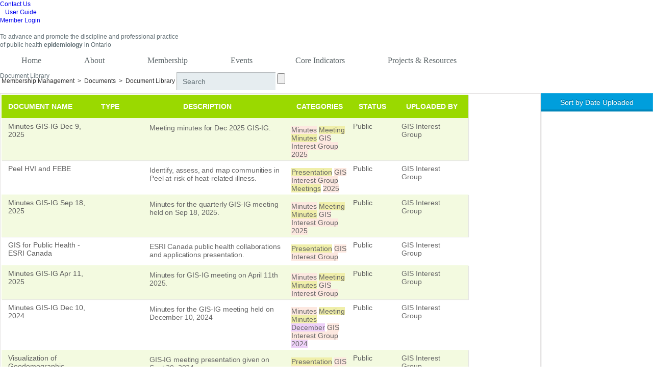

--- FILE ---
content_type: text/html; charset=utf-8
request_url: https://www.apheo.ca/membership/documents?workgroup=42
body_size: 6992
content:
<!DOCTYPE html>
<html>
<head>
	<meta charset="utf-8">
	<meta name="author" content="" />
    <meta name="keywords" content="" />
    <meta name="description" content="" />
    <meta name="author" content="" />
    <meta name="copyright" content="" />
    <meta name="robots" content="FOLLOW,INDEX" />    <meta http-equiv="Content-Type" content="text/html; charset=UTF-8" />
    <meta name="MSSmartTagsPreventParsing" content="true" />
    <meta http-equiv="imagetoolbar" content="no" />
    <title>Document Library</title>
    <link href="https://www.apheo.ca/images/favicon.ico" rel="shortcut icon" type="image/x-icon" />

	<!--[IF IE 7]>
    <link rel="stylesheet" type="text/css" href="./css/ie7fix.css" media="screen"/>
    <![endif]-->
	<script type="text/javascript" src="https://www.apheo.ca/js/jquery-2.1.4.min.js"></script>
	<script type="text/javascript" src="//ajax.googleapis.com/ajax/libs/jqueryui/1.10.3/jquery-ui.min.js"></script>

    <script type="text/javascript" src="https://www.apheo.ca/min.php/js?v=3"></script>
	<link rel="stylesheet" type="text/css" href="https://www.apheo.ca/min.php/css?v=2" media="screen" />
	<!--[IF IE 9]>
		<link rel="stylesheet" type="text/css" href="/css/ie8.css" media="screen"/>
	<![endif]-->
	<link rel="stylesheet" type="text/css" href="https://www.apheo.ca/css/custom.css?v=2" media="screen" />

		<script src='//www.google.com/recaptcha/api.js'></script>
    <link type="text/css" rel="stylesheet" href="//code.jquery.com/ui/1.10.3/themes/smoothness/jquery-ui.css" charset="utf-8" />
    
	<link href="https://fonts.googleapis.com/css?family=Montserrat:400,700" rel='stylesheet' type='text/css'>
	<link type="text/css" rel="stylesheet" href="https://www.apheo.ca/core/3rdparty/iconize/png.css" charset="utf-8" />

    <script type="text/javascript" src="https://www.apheo.ca/core/3rdparty/browsers/jquery.reject.min.js"></script>
    <link href="https://www.apheo.ca/core/3rdparty/browsers/jquery.reject.css" rel="stylesheet" type="text/css">

	<script type="text/javascript">
    	// jQuery.noConflict();
        var base = 'https://www.apheo.ca/';
        var base_app = 'https://www.apheo.ca/membership/';
        var base_core = 'https://www.apheo.ca/core/';
    </script>
	<script type="text/javascript">
		var lastAccodianEvent = 0;
		$(document).ready(function() {
		   	$('ul.sf-menu').superfish();
			$.reject({
				reject: {
					// all: true
					safari: false,
					chrome: false,
					firefox: false,
					msie: 8,
					opera: false,
					konqueror: false,
					unknown: true
				},
				display: ['chrome', 'safari', 'firefox', 'opera'],
				imagePath: base_core + '3rdparty/browsers/images/',
				closeCookie: true
			});

			$('.accordion .accordion_in').addClass('accordion_in ui-accordion-content ui-helper-reset ui-widget-content ui-corner-bottom accordion-content-active').hide();
			$('.accordion h6').addClass('ui-accordion-header ui-helper-reset ui-state-default ui-accordion-icons accordion-header-active ui-corner-all').click(function() {
				$(this).toggleClass('ui-corner-all ui-state-active ui-corner-top ui-accordion-header-active');
				$(this).next().toggleClass('ui-accordion-content-active').slideToggle();
			});
			/*
		    $('.accordion').accordion({
		    	header: "h6",
		        collapsible: true,
		        heightStyle: "content",
		        active: false,
		        beforeActivate: function(event, ui) {
		        	var t = (new Date()).getTime();
		        	if(t < (1000 + lastAccodianEvent))
		        		return;
		        	else
		        		lastAccodianEvent = t;
		        	// The accordion believes a panel is being opened
			        if (ui.newHeader[0]) {
			            var currHeader  = ui.newHeader;
			            var currContent = currHeader.next('.ui-accordion-content');
			         // The accordion believes a panel is being closed
			        } else {
			            var currHeader  = ui.oldHeader;
			            var currContent = currHeader.next('.ui-accordion-content');
			        }
			         // Since we've changed the default behavior, this detects the actual status
			        var isPanelSelected = currContent.is(':visible'); //currHeader.attr('aria-selected') == 'true';

			         // Toggle the panel's header
			        currHeader.toggleClass('ui-corner-all',isPanelSelected).toggleClass('accordion-header-active ui-state-active ui-corner-top',!isPanelSelected).attr('aria-selected', (isPanelSelected?"false":"true"));

			        // Toggle the panel's icon
			        currHeader.children('.ui-icon').toggleClass('ui-icon-triangle-1-e', isPanelSelected).toggleClass('ui-icon-triangle-1-s', !isPanelSelected);

			         // Toggle the panel's content
			        currContent.toggleClass('accordion-content-active', !isPanelSelected);
		            if (isPanelSelected)
		            {
		            	currContent.slideUp();
		            	currHeader.removeClass('ui-accordion-header-active');
		            }
	            	else
	            	{
	            		currContent.slideDown();
		            	currHeader.addClass('ui-accordion-header-active');
	            	}

		            return false;
		        }
		    });
		    */
		});
</script>
<!--[if gte IE 9]>
  <style type="text/css">.gradient {filter: none;}</style>
<![endif]-->
</head>
<body>
<!-- ====== START Header ====== -->

<div class="header-area gradient">
	<div class="header_inner">
		<div class="top_bar">
			<div class="page-container">
									<ul style="width:398px;background-image:url('/images/top_bar_menu_bg3.png');">
					<li class="tb_1" style="width:33%;"><a href="https://www.apheo.ca/contact-us">Contact Us</a></li>
					<li class="tb_2" style="width:33%;"><a href="https://www.apheo.ca/upload/membership/document/2016-11/revised-user-guide-nov-3-2016-hyperlinks-2.pdf" target="_blank" style="padding-left:10px;background-image:url('/images/top_guide_ixo.png');">User Guide</a></li>
					<li class="tb_2" style="width:33%;"><a href="https://www.apheo.ca/membership/account/login">Member Login</a></li>
				</ul>
								</div>
		</div>
		<div class="hdr page-container">
			<div class="logo_box"><a href="https://www.apheo.ca/">&nbsp;</a></div>
			<p>To <span>advance and promote</span> the discipline and professional practice<br>of public health <b>epidemiology</b> in <span>Ontario</span></p>
		</div>
	</div>
</div>
<!-- ====== END Header ====== -->
<!-- ====== START Main ====== -->
<div id="pageWrap" class="main_wrp   subpage  alternate-sub   " >
	<div class="banner_outter">
		<div class="banner_inner">
			<div class="page-container">
				<div class="navigation gradient">
					<ul class="sf-menu clearfix">
						<li id="menu">
    <a href="https://www.apheo.ca/" target="_top">Home</a>
    </li>
<li id="menu">
    <a href="https://www.apheo.ca/what-is-apheo" target="_top">About</a>
        <ul >
                <li>
            <a href="https://www.apheo.ca/what-is-apheo" target="_top">What is APHEO?</a>
                    </li>
                <li>
            <a href="https://www.apheo.ca/our-story-of-public-health-epidemiology-in-ontario-apheo" target="_top">Our Story of Public Health...</a>
                    </li>
                <li>
            <a href="https://www.apheo.ca/faq-1" target="_top">FAQ</a>
                    </li>
                <li>
            <a href="https://www.apheo.ca/history-of-apheo" target="_top">History of APHEO</a>
                    </li>
                <li>
            <a href="https://www.apheo.ca/executive-committee" target="_top">Executive Committee</a>
                    </li>
                <li>
            <a href="https://www.apheo.ca/apheo-documents" target="_top">Documents</a>
                    </li>
                <li>
            <a href="https://www.apheo.ca/apheo-award-of-excellence" target="_top">Award of Excellence</a>
                    </li>
                <li>
            <a href="https://www.apheo.ca/listings/job" target="_top">Jobs</a>
                    </li>
                <li>
            <a href="https://www.apheo.ca/contact-us" target="_top">Contact Us</a>
                    </li>
                    </ul>
    </li>
<li id="menu">
    <a href="https://www.apheo.ca/membership" target="_top">Membership</a>
        <ul id="nav-membership-menu">
                <li>
            <a href="https://www.apheo.ca/membership-information" target="_top">Membership Information</a>
                    </li>
                <li>
            <a href="https://www.apheo.ca/policies-disclaimers" target="_top">Policies & Disclaimers</a>
                    </li>
                <li>
            <a href="https://www.apheo.ca/core-data-advisory-collaboratives-1" target="_top">Core Data Advisory Collaboratives</a>
                    </li>
                    		    	<li><a href="https://www.apheo.ca/membership/account/login">Login</a></li>
    	<li><a href="https://www.apheo.ca/membership/account/register">Register</a></li>
	    	    	    </ul>
    </li>
<li id="menu">
    <a href="https://www.apheo.ca/calendar" target="_top">Events</a>
        <ul >
                <li>
            <a href="https://www.apheo.ca/submit-event" target="_top">Submit Calendar Event</a>
                    </li>
                <li>
            <a href="https://www.apheo.ca/2025-conference" target="_top">2025 Conference</a>
                    </li>
                <li>
            <a href="https://www.apheo.ca/past-conferences-workshops" target="_top">Past Conferences & Workshops</a>
                    </li>
                <li>
            <a href="https://www.apheo.ca/2025-general-meeting" target="_top">2025 General Meeting</a>
                    </li>
                <li>
            <a href="https://www.apheo.ca/meetings" target="_top">General Meetings Archive</a>
                    </li>
                    </ul>
    </li>
<li id="menu">
    <a href="https://www.apheo.ca/temporary-core-indicators-table" target="_top">Core Indicators</a>
        <ul >
                <li>
            <a href="https://app.powerbi.com/view?r=eyJrIjoiYTljMDE2OGEtZDY0Ny00MjVjLWE3MmYtZGZlMmNhMTMzY2EyIiwidCI6IjUyZDdjOWMyLWQ1NDktNDFiNi05YjFmLTlkYTE5OGRjM2YxNiJ9" target="_top">Core Indicators Table </a>
                    </li>
                <li>
            <a href="https://www.apheo.ca/data-resources-table" target="_top">Data Source and Resource Tables</a>
                    </li>
                <li>
            <a href="https://www.apheo.ca/core-indicators-project" target="_top">About Core Indicators</a>
                    </li>
                <li>
            <a href="https://www.apheo.ca/core-indicators-work-group" target="_top">CIWG & Subgroups</a>
                    </li>
                    </ul>
    </li>
<li id="menu">
    <a href="https://www.apheo.ca/knowledge-base" target="_top">Projects & Resources</a>
        <ul >
                <li>
            <a href="https://www.apheo.ca/orientation" target="_top">Orientation</a>
                    </li>
                <li>
            <a href="https://www.apheo.ca/epidemiology-capacity-assessment" target="_top">Epidemiology Capacity Assessment</a>
                    </li>
                    </ul>
    </li>

					</ul>
				</div>
				<div class="banner page-title">
									<h1>Document Library</h1>

					<div class="clearfix" style="margin-top:-15px;">
													<ul class="breadcrumbs">
	<li>
		<a href="https://www.apheo.ca/membership/dashboard">Membership Management</a>
	</li>
		<li>
		&gt;
	</li>
	<li>
		<a href= "https://www.apheo.ca/membership/documents">Documents</a>
	</li>
				<li>
		&gt;
	</li>
	<li>
		Document Library
	</li>
	</ul>
<div id="warningMessages">

</div>
<style type="text/css">
	#warningMessages .divfail {
		position: static;
		margin:0 0 10px 0;
		width:auto;
		text-align: left;
	}
	#warningMessages .divfail a {
		float:none !important;
	}
</style>
<script type="text/javascript">
	$(document).ready(function() {
		$('#warningMessages').prependTo($('.page-container .content .main-content'));
	});
</script>
																		<form id="frmSearch_documents" method="post" action="https://www.apheo.ca/membership/documents/" class="clearfix search" onsubmit="javascript: return false;">
							<input type="text" value="" name="q" id="qtext" class="searchText" placeholder="Search"/>
							<input type="submit" value="" class="searchSubmit" />
						</form>
											</div>
								</div>
			</div>
		</div>
	</div>
	<div class="main-content-box page-container ">
		<div class="content clearfix">
		<div class="main-content">  <!-- prev class class="main-content" -->

<a class="btn new_thread tablesorter_clear_sort" style="float:right;width:220px;margin-bottom:8px;">Sort by Date Uploaded</a>
<div class="doc_list tableContainer tbl_box" id="divListing_documents">
	<table cellspacing="0" cellpadding="0" class="tablesorter" id="dl_tbl"  width="915">
		<thead>
			<tr class="tbl_hdr">
				<th class="tbl_cell tbl_cell_1 sorter-false">Document Name</th>
				<th class="tbl_cell tbl_cell_2 sorter-false">Type</th>
				<th class="tbl_cell tbl_cell_3 sorter-false">Description</th>
				<th class="tbl_cell tbl_cell_4 sorter-false">Categories</th>
				<th class="tbl_cell tbl_cell_5" index="public">Status</th>
				<th class="tbl_cell tbl_cell_6 sorter-false">Uploaded by</th>
			</tr>
		</thead>
		<tbody>
							<tr id="documents4411" class="tbl_row even">
				<td  class="tbl_cell tbl_cell_1"><p>Minutes GIS-IG Dec 9, 2025</p></td>
				<td class="tbl_cell tbl_cell_2">
					<p>
												<a class="iconize32 docsIcon " href="https://www.apheo.ca/membership/documents/loadDocument?id=4411&download=1#upload/membership/document/2025-12/minutes-gis-ig-dec-09-2025-final.pdf"></a>
											</p>
				</td>
				<td class="tbl_cell tbl_cell_3"><p>Meeting minutes for Dec 2025 GIS-IG.</p></td>
				<td class="tbl_cell tbl_cell_4">
					<p>
																						<a class="membership category0" href="https://www.apheo.ca/membership/documents?category=36" id="cat36">Minutes</a>
											<a class="membership category3" href="https://www.apheo.ca/membership/documents?category=63" id="cat63">Meeting Minutes</a>
											<a class="membership category0" href="https://www.apheo.ca/membership/documents?category=100" id="cat100">GIS Interest Group</a>
											<a class="membership category0" href="https://www.apheo.ca/membership/documents?category=376" id="cat376">2025</a>
																</p>
				</td>
				<td class="tbl_cell tbl_cell_5"><p>Public</p></td>
				<td class="tbl_cell tbl_cell_6">
					<span class="docsUploadedby">
						<p>
						<a class="membership" href="https://www.apheo.ca/membership/documents?workgroup=42">
															GIS Interest Group
													</a>
						</p>
					</span>
				</td>
			</tr>
						<tr id="documents4410" class="tbl_row odd">
				<td  class="tbl_cell tbl_cell_1"><p>Peel HVI and FEBE</p></td>
				<td class="tbl_cell tbl_cell_2">
					<p>
												<a class="iconize32 docsIcon " href="https://www.apheo.ca/membership/documents/loadDocument?id=4410&download=1#upload/membership/document/2025-12/peel-hvi-and-febe.pdf"></a>
											</p>
				</td>
				<td class="tbl_cell tbl_cell_3"><p>Identify, assess, and map communities in Peel at-risk of heat-related illness.</p></td>
				<td class="tbl_cell tbl_cell_4">
					<p>
																						<a class="membership category3" href="https://www.apheo.ca/membership/documents?category=87" id="cat87">Presentation</a>
											<a class="membership category0" href="https://www.apheo.ca/membership/documents?category=100" id="cat100">GIS Interest Group</a>
											<a class="membership category3" href="https://www.apheo.ca/membership/documents?category=119" id="cat119">Meetings</a>
											<a class="membership category0" href="https://www.apheo.ca/membership/documents?category=376" id="cat376">2025</a>
																</p>
				</td>
				<td class="tbl_cell tbl_cell_5"><p>Public</p></td>
				<td class="tbl_cell tbl_cell_6">
					<span class="docsUploadedby">
						<p>
						<a class="membership" href="https://www.apheo.ca/membership/documents?workgroup=42">
															GIS Interest Group
													</a>
						</p>
					</span>
				</td>
			</tr>
						<tr id="documents4384" class="tbl_row even">
				<td  class="tbl_cell tbl_cell_1"><p>Minutes GIS-IG Sep 18, 2025</p></td>
				<td class="tbl_cell tbl_cell_2">
					<p>
												<a class="iconize32 docsIcon " href="https://www.apheo.ca/membership/documents/loadDocument?id=4384&download=1#upload/membership/document/2025-09/minutes-gis-ig-sep-18-2025-final.pdf"></a>
											</p>
				</td>
				<td class="tbl_cell tbl_cell_3"><p>Minutes for the quarterly GIS-IG meeting held on Sep 18, 2025.  </p></td>
				<td class="tbl_cell tbl_cell_4">
					<p>
																						<a class="membership category0" href="https://www.apheo.ca/membership/documents?category=36" id="cat36">Minutes</a>
											<a class="membership category3" href="https://www.apheo.ca/membership/documents?category=63" id="cat63">Meeting Minutes</a>
											<a class="membership category0" href="https://www.apheo.ca/membership/documents?category=100" id="cat100">GIS Interest Group</a>
											<a class="membership category0" href="https://www.apheo.ca/membership/documents?category=376" id="cat376">2025</a>
																</p>
				</td>
				<td class="tbl_cell tbl_cell_5"><p>Public</p></td>
				<td class="tbl_cell tbl_cell_6">
					<span class="docsUploadedby">
						<p>
						<a class="membership" href="https://www.apheo.ca/membership/documents?workgroup=42">
															GIS Interest Group
													</a>
						</p>
					</span>
				</td>
			</tr>
						<tr id="documents4303" class="tbl_row odd">
				<td  class="tbl_cell tbl_cell_1"><p>GIS for Public Health - ESRI Canada</p></td>
				<td class="tbl_cell tbl_cell_2">
					<p>
												<a class="iconize32 docsIcon " href="https://www.apheo.ca/membership/documents/loadDocument?id=4303&download=1#upload/membership/document/2025-04/apheo-gis-esri-canada-public-health-apps-april-11-2025.pdf"></a>
											</p>
				</td>
				<td class="tbl_cell tbl_cell_3"><p>ESRI Canada public health collaborations and applications presentation.</p></td>
				<td class="tbl_cell tbl_cell_4">
					<p>
																						<a class="membership category3" href="https://www.apheo.ca/membership/documents?category=87" id="cat87">Presentation</a>
											<a class="membership category0" href="https://www.apheo.ca/membership/documents?category=100" id="cat100">GIS Interest Group</a>
																</p>
				</td>
				<td class="tbl_cell tbl_cell_5"><p>Public</p></td>
				<td class="tbl_cell tbl_cell_6">
					<span class="docsUploadedby">
						<p>
						<a class="membership" href="https://www.apheo.ca/membership/documents?workgroup=42">
															GIS Interest Group
													</a>
						</p>
					</span>
				</td>
			</tr>
						<tr id="documents4302" class="tbl_row even">
				<td  class="tbl_cell tbl_cell_1"><p>Minutes GIS-IG Apr 11, 2025</p></td>
				<td class="tbl_cell tbl_cell_2">
					<p>
												<a class="iconize32 docsIcon " href="https://www.apheo.ca/membership/documents/loadDocument?id=4302&download=1#upload/membership/document/2025-04/minutes-gis-ig-apr-11-2025.pdf"></a>
											</p>
				</td>
				<td class="tbl_cell tbl_cell_3"><p>Minutes for GIS-IG meeting on April 11th 2025.</p></td>
				<td class="tbl_cell tbl_cell_4">
					<p>
																						<a class="membership category0" href="https://www.apheo.ca/membership/documents?category=36" id="cat36">Minutes</a>
											<a class="membership category3" href="https://www.apheo.ca/membership/documents?category=63" id="cat63">Meeting Minutes</a>
											<a class="membership category0" href="https://www.apheo.ca/membership/documents?category=100" id="cat100">GIS Interest Group</a>
																</p>
				</td>
				<td class="tbl_cell tbl_cell_5"><p>Public</p></td>
				<td class="tbl_cell tbl_cell_6">
					<span class="docsUploadedby">
						<p>
						<a class="membership" href="https://www.apheo.ca/membership/documents?workgroup=42">
															GIS Interest Group
													</a>
						</p>
					</span>
				</td>
			</tr>
						<tr id="documents4235" class="tbl_row odd">
				<td  class="tbl_cell tbl_cell_1"><p>Minutes GIS-IG Dec 10, 2024</p></td>
				<td class="tbl_cell tbl_cell_2">
					<p>
												<a class="iconize32 docsIcon " href="https://www.apheo.ca/membership/documents/loadDocument?id=4235&download=1#upload/membership/document/2024-12/minutes-gis-ig-dec-10-2024.pdf"></a>
											</p>
				</td>
				<td class="tbl_cell tbl_cell_3"><p>Minutes for the GIS-IG meeting held on December 10, 2024</p></td>
				<td class="tbl_cell tbl_cell_4">
					<p>
																						<a class="membership category0" href="https://www.apheo.ca/membership/documents?category=36" id="cat36">Minutes</a>
											<a class="membership category3" href="https://www.apheo.ca/membership/documents?category=63" id="cat63">Meeting Minutes</a>
											<a class="membership category2" href="https://www.apheo.ca/membership/documents?category=98" id="cat98">December</a>
											<a class="membership category0" href="https://www.apheo.ca/membership/documents?category=100" id="cat100">GIS Interest Group</a>
											<a class="membership category2" href="https://www.apheo.ca/membership/documents?category=374" id="cat374">2024</a>
																</p>
				</td>
				<td class="tbl_cell tbl_cell_5"><p>Public</p></td>
				<td class="tbl_cell tbl_cell_6">
					<span class="docsUploadedby">
						<p>
						<a class="membership" href="https://www.apheo.ca/membership/documents?workgroup=42">
															GIS Interest Group
													</a>
						</p>
					</span>
				</td>
			</tr>
						<tr id="documents4190" class="tbl_row even">
				<td  class="tbl_cell tbl_cell_1"><p>Visualization of Geodemographic Clustering in R</p></td>
				<td class="tbl_cell tbl_cell_2">
					<p>
												<a class="iconize32 docsIcon " href="https://www.apheo.ca/membership/documents/loadDocument?id=4190&download=1#upload/membership/document/2024-09/visualizing-geodemographic-clustering-in-r.pdf"></a>
											</p>
				</td>
				<td class="tbl_cell tbl_cell_3"><p>GIS-IG meeting presentation given on Sept 20, 2024.</p></td>
				<td class="tbl_cell tbl_cell_4">
					<p>
																						<a class="membership category3" href="https://www.apheo.ca/membership/documents?category=87" id="cat87">Presentation</a>
											<a class="membership category0" href="https://www.apheo.ca/membership/documents?category=100" id="cat100">GIS Interest Group</a>
																</p>
				</td>
				<td class="tbl_cell tbl_cell_5"><p>Public</p></td>
				<td class="tbl_cell tbl_cell_6">
					<span class="docsUploadedby">
						<p>
						<a class="membership" href="https://www.apheo.ca/membership/documents?workgroup=42">
															GIS Interest Group
													</a>
						</p>
					</span>
				</td>
			</tr>
						<tr id="documents4189" class="tbl_row odd">
				<td  class="tbl_cell tbl_cell_1"><p>Minutes GIS-IG Sep 20, 2024</p></td>
				<td class="tbl_cell tbl_cell_2">
					<p>
												<a class="iconize32 docsIcon " href="https://www.apheo.ca/membership/documents/loadDocument?id=4189&download=1#upload/membership/document/2024-09/minutes-gis-ig-sep-20-2024.pdf"></a>
											</p>
				</td>
				<td class="tbl_cell tbl_cell_3"><p>Minutes for the GIS-IG meeting held on September 20, 2024</p></td>
				<td class="tbl_cell tbl_cell_4">
					<p>
																						<a class="membership category0" href="https://www.apheo.ca/membership/documents?category=36" id="cat36">Minutes</a>
											<a class="membership category3" href="https://www.apheo.ca/membership/documents?category=51" id="cat51">September</a>
											<a class="membership category3" href="https://www.apheo.ca/membership/documents?category=63" id="cat63">Meeting Minutes</a>
											<a class="membership category0" href="https://www.apheo.ca/membership/documents?category=100" id="cat100">GIS Interest Group</a>
											<a class="membership category2" href="https://www.apheo.ca/membership/documents?category=374" id="cat374">2024</a>
																</p>
				</td>
				<td class="tbl_cell tbl_cell_5"><p>Public</p></td>
				<td class="tbl_cell tbl_cell_6">
					<span class="docsUploadedby">
						<p>
						<a class="membership" href="https://www.apheo.ca/membership/documents?workgroup=42">
															GIS Interest Group
													</a>
						</p>
					</span>
				</td>
			</tr>
						<tr id="documents4119" class="tbl_row even">
				<td  class="tbl_cell tbl_cell_1"><p>Best Practices Search Protocol</p></td>
				<td class="tbl_cell tbl_cell_2">
					<p>
												<a class="iconize32 docsIcon " href="https://www.apheo.ca/membership/documents/loadDocument?id=4119&download=1#upload/membership/document/2024-06/cunningham-gis-searchprotocol-dec2023.pdf"></a>
											</p>
				</td>
				<td class="tbl_cell tbl_cell_3"><p>Working 'living' document to be used to inform implementation of GIS by epidemiologists in Public Health across<br />
Ontario</p></td>
				<td class="tbl_cell tbl_cell_4">
					<p>
																						<a class="membership category3" href="https://www.apheo.ca/membership/documents?category=87" id="cat87">Presentation</a>
											<a class="membership category2" href="https://www.apheo.ca/membership/documents?category=138" id="cat138">Meetings and Documents</a>
											<a class="membership category2" href="https://www.apheo.ca/membership/documents?category=374" id="cat374">2024</a>
																</p>
				</td>
				<td class="tbl_cell tbl_cell_5"><p>Public</p></td>
				<td class="tbl_cell tbl_cell_6">
					<span class="docsUploadedby">
						<p>
						<a class="membership" href="https://www.apheo.ca/membership/documents?workgroup=42">
															GIS Interest Group
													</a>
						</p>
					</span>
				</td>
			</tr>
						<tr id="documents4118" class="tbl_row odd">
				<td  class="tbl_cell tbl_cell_1"><p>Minutes GIS-IG May 10, 2024</p></td>
				<td class="tbl_cell tbl_cell_2">
					<p>
												<a class="iconize32 docsIcon " href="https://www.apheo.ca/membership/documents/loadDocument?id=4118&download=1#upload/membership/document/2024-06/minutes-gis-ig-may-10-2024_1.pdf"></a>
											</p>
				</td>
				<td class="tbl_cell tbl_cell_3"><p>GIS Interest Group meeting minutes for May 10, 2024 quarterly meeting.</p></td>
				<td class="tbl_cell tbl_cell_4">
					<p>
																						<a class="membership category0" href="https://www.apheo.ca/membership/documents?category=36" id="cat36">Minutes</a>
											<a class="membership category0" href="https://www.apheo.ca/membership/documents?category=60" id="cat60">May</a>
											<a class="membership category3" href="https://www.apheo.ca/membership/documents?category=63" id="cat63">Meeting Minutes</a>
											<a class="membership category0" href="https://www.apheo.ca/membership/documents?category=100" id="cat100">GIS Interest Group</a>
											<a class="membership category2" href="https://www.apheo.ca/membership/documents?category=374" id="cat374">2024</a>
																</p>
				</td>
				<td class="tbl_cell tbl_cell_5"><p>Public</p></td>
				<td class="tbl_cell tbl_cell_6">
					<span class="docsUploadedby">
						<p>
						<a class="membership" href="https://www.apheo.ca/membership/documents?workgroup=42">
															GIS Interest Group
													</a>
						</p>
					</span>
				</td>
			</tr>
						<tr id="documents4082" class="tbl_row even">
				<td  class="tbl_cell tbl_cell_1"><p>GIS Best Practices in Public Health</p></td>
				<td class="tbl_cell tbl_cell_2">
					<p>
												<a class="iconize32 docsIcon " href="https://www.apheo.ca/membership/documents/loadDocument?id=4082&download=1#upload/membership/document/2024-05/gis-protocoldevelopment-2024.pptx"></a>
											</p>
				</td>
				<td class="tbl_cell tbl_cell_3"><p>Literature search protocol for GIS best practices</p></td>
				<td class="tbl_cell tbl_cell_4">
					<p>
																						<a class="membership category3" href="https://www.apheo.ca/membership/documents?category=87" id="cat87">Presentation</a>
											<a class="membership category0" href="https://www.apheo.ca/membership/documents?category=100" id="cat100">GIS Interest Group</a>
											<a class="membership category2" href="https://www.apheo.ca/membership/documents?category=138" id="cat138">Meetings and Documents</a>
																</p>
				</td>
				<td class="tbl_cell tbl_cell_5"><p>Public</p></td>
				<td class="tbl_cell tbl_cell_6">
					<span class="docsUploadedby">
						<p>
						<a class="membership" href="https://www.apheo.ca/membership/documents?workgroup=42">
															GIS Interest Group
													</a>
						</p>
					</span>
				</td>
			</tr>
						<tr id="documents4042" class="tbl_row odd">
				<td  class="tbl_cell tbl_cell_1"><p>PHO Small Area Analysis Presentation</p></td>
				<td class="tbl_cell tbl_cell_2">
					<p>
												<a class="iconize32 docsIcon " href="https://www.apheo.ca/membership/documents/loadDocument?id=4042&download=1#upload/membership/document/2024-03/saa-project-apheo-gis-meeting.pdf"></a>
											</p>
				</td>
				<td class="tbl_cell tbl_cell_3"><p>Environmental scan of small area analysis processes used by PHUs.</p></td>
				<td class="tbl_cell tbl_cell_4">
					<p>
																						<a class="membership category3" href="https://www.apheo.ca/membership/documents?category=87" id="cat87">Presentation</a>
											<a class="membership category0" href="https://www.apheo.ca/membership/documents?category=100" id="cat100">GIS Interest Group</a>
											<a class="membership category1" href="https://www.apheo.ca/membership/documents?category=273" id="cat273">2018</a>
											<a class="membership category0" href="https://www.apheo.ca/membership/documents?category=296" id="cat296">Small Area Analysis</a>
																</p>
				</td>
				<td class="tbl_cell tbl_cell_5"><p>Public</p></td>
				<td class="tbl_cell tbl_cell_6">
					<span class="docsUploadedby">
						<p>
						<a class="membership" href="https://www.apheo.ca/membership/documents?workgroup=42">
															GIS Interest Group
													</a>
						</p>
					</span>
				</td>
			</tr>
						<tr id="documents3995" class="tbl_row even">
				<td  class="tbl_cell tbl_cell_1"><p>Understanding Peel’s Landscape Through the Use of Peel Health Data Zones</p></td>
				<td class="tbl_cell tbl_cell_2">
					<p>
												<a class="iconize32 docsIcon " href="https://www.apheo.ca/membership/documents/loadDocument?id=3995&download=1#upload/membership/document/2023-12/understanding-peel-s-landscape-through-the-use-of-peel-health-da.pptx"></a>
											</p>
				</td>
				<td class="tbl_cell tbl_cell_3"><p>Understanding Peel’s Landscape Through the Use of Peel Health Data Zones</p></td>
				<td class="tbl_cell tbl_cell_4">
					<p>
																						<a class="membership category3" href="https://www.apheo.ca/membership/documents?category=87" id="cat87">Presentation</a>
											<a class="membership category0" href="https://www.apheo.ca/membership/documents?category=100" id="cat100">GIS Interest Group</a>
																</p>
				</td>
				<td class="tbl_cell tbl_cell_5"><p>Public</p></td>
				<td class="tbl_cell tbl_cell_6">
					<span class="docsUploadedby">
						<p>
						<a class="membership" href="https://www.apheo.ca/membership/documents?workgroup=42">
															GIS Interest Group
													</a>
						</p>
					</span>
				</td>
			</tr>
						<tr id="documents3994" class="tbl_row odd">
				<td  class="tbl_cell tbl_cell_1"><p>Minutes: GIS-IG Dec 15, 2023</p></td>
				<td class="tbl_cell tbl_cell_2">
					<p>
												<a class="iconize32 docsIcon " href="https://www.apheo.ca/membership/documents/loadDocument?id=3994&download=1#upload/membership/document/2023-12/minutes-gis-ig-dec-15-2023.pdf"></a>
											</p>
				</td>
				<td class="tbl_cell tbl_cell_3"><p>Minutes for GIS Interest Group meeting December 15, 2023</p></td>
				<td class="tbl_cell tbl_cell_4">
					<p>
																						<a class="membership category0" href="https://www.apheo.ca/membership/documents?category=36" id="cat36">Minutes</a>
											<a class="membership category3" href="https://www.apheo.ca/membership/documents?category=63" id="cat63">Meeting Minutes</a>
											<a class="membership category2" href="https://www.apheo.ca/membership/documents?category=98" id="cat98">December</a>
											<a class="membership category0" href="https://www.apheo.ca/membership/documents?category=100" id="cat100">GIS Interest Group</a>
											<a class="membership category0" href="https://www.apheo.ca/membership/documents?category=332" id="cat332">2023</a>
																</p>
				</td>
				<td class="tbl_cell tbl_cell_5"><p>Public</p></td>
				<td class="tbl_cell tbl_cell_6">
					<span class="docsUploadedby">
						<p>
						<a class="membership" href="https://www.apheo.ca/membership/documents?workgroup=42">
															GIS Interest Group
													</a>
						</p>
					</span>
				</td>
			</tr>
						<tr id="documents3955" class="tbl_row even">
				<td  class="tbl_cell tbl_cell_1"><p>Minutes: GIS-IG Sept 26, 2023</p></td>
				<td class="tbl_cell tbl_cell_2">
					<p>
												<a class="iconize32 docsIcon " href="https://www.apheo.ca/membership/documents/loadDocument?id=3955&download=1#upload/membership/document/2023-10/minutes-gis-ig-sept-26-2023.pdf"></a>
											</p>
				</td>
				<td class="tbl_cell tbl_cell_3"><p>Minutes for GIS Interest Group meeting on September 26, 2023</p></td>
				<td class="tbl_cell tbl_cell_4">
					<p>
																						<a class="membership category0" href="https://www.apheo.ca/membership/documents?category=36" id="cat36">Minutes</a>
											<a class="membership category3" href="https://www.apheo.ca/membership/documents?category=51" id="cat51">September</a>
											<a class="membership category3" href="https://www.apheo.ca/membership/documents?category=63" id="cat63">Meeting Minutes</a>
											<a class="membership category0" href="https://www.apheo.ca/membership/documents?category=100" id="cat100">GIS Interest Group</a>
											<a class="membership category0" href="https://www.apheo.ca/membership/documents?category=332" id="cat332">2023</a>
																</p>
				</td>
				<td class="tbl_cell tbl_cell_5"><p>Public</p></td>
				<td class="tbl_cell tbl_cell_6">
					<span class="docsUploadedby">
						<p>
						<a class="membership" href="https://www.apheo.ca/membership/documents?workgroup=42">
															GIS Interest Group
													</a>
						</p>
					</span>
				</td>
			</tr>
						<tr id="documents3950" class="tbl_row odd">
				<td  class="tbl_cell tbl_cell_1"><p>Implementing PCCF+ in R (or SQL Server) for Geographic Allocation</p></td>
				<td class="tbl_cell tbl_cell_2">
					<p>
												<a class="iconize32 docsIcon " href="https://www.apheo.ca/membership/documents/loadDocument?id=3950&download=1#upload/membership/document/2023-09/apheo-pccf-presentation.pdf"></a>
											</p>
				</td>
				<td class="tbl_cell tbl_cell_3"><p>Presentation on the allocation of postal codes to dissemination area (DA) geography using R or SQL Server.</p></td>
				<td class="tbl_cell tbl_cell_4">
					<p>
																						<a class="membership category3" href="https://www.apheo.ca/membership/documents?category=87" id="cat87">Presentation</a>
											<a class="membership category0" href="https://www.apheo.ca/membership/documents?category=100" id="cat100">GIS Interest Group</a>
																</p>
				</td>
				<td class="tbl_cell tbl_cell_5"><p>Public</p></td>
				<td class="tbl_cell tbl_cell_6">
					<span class="docsUploadedby">
						<p>
						<a class="membership" href="https://www.apheo.ca/membership/documents?workgroup=42">
															GIS Interest Group
													</a>
						</p>
					</span>
				</td>
			</tr>
						<tr id="documents3909" class="tbl_row even">
				<td  class="tbl_cell tbl_cell_1"><p>Minutes: GIS-IG June 12, 2023</p></td>
				<td class="tbl_cell tbl_cell_2">
					<p>
												<a class="iconize32 docsIcon " href="https://www.apheo.ca/membership/documents/loadDocument?id=3909&download=1#upload/membership/document/2023-06/minutes-gis-ig-june-12-2023-final_1.pdf"></a>
											</p>
				</td>
				<td class="tbl_cell tbl_cell_3"><p>Minutes for GIS Interest Group meeting June 12, 2023</p></td>
				<td class="tbl_cell tbl_cell_4">
					<p>
																						<a class="membership category0" href="https://www.apheo.ca/membership/documents?category=36" id="cat36">Minutes</a>
											<a class="membership category0" href="https://www.apheo.ca/membership/documents?category=100" id="cat100">GIS Interest Group</a>
											<a class="membership category0" href="https://www.apheo.ca/membership/documents?category=332" id="cat332">2023</a>
																</p>
				</td>
				<td class="tbl_cell tbl_cell_5"><p>Public</p></td>
				<td class="tbl_cell tbl_cell_6">
					<span class="docsUploadedby">
						<p>
						<a class="membership" href="https://www.apheo.ca/membership/documents?workgroup=42">
															GIS Interest Group
													</a>
						</p>
					</span>
				</td>
			</tr>
						<tr id="documents3894" class="tbl_row odd">
				<td  class="tbl_cell tbl_cell_1"><p>GIS Interest Group TOR</p></td>
				<td class="tbl_cell tbl_cell_2">
					<p>
												<a class="iconize32 docsIcon " href="https://www.apheo.ca/membership/documents/loadDocument?id=3894&download=1#upload/membership/document/2023-10/apheo-gis-interest-group-terms-of-reference-2023-update.pdf"></a>
											</p>
				</td>
				<td class="tbl_cell tbl_cell_3"><p>Terms of Reference for the APHEO GIS Interest Group</p></td>
				<td class="tbl_cell tbl_cell_4">
					<p>
																						<a class="membership category0" href="https://www.apheo.ca/membership/documents?category=100" id="cat100">GIS Interest Group</a>
											<a class="membership category1" href="https://www.apheo.ca/membership/documents?category=101" id="cat101">Documents</a>
											<a class="membership category3" href="https://www.apheo.ca/membership/documents?category=191" id="cat191">Terms of Reference</a>
											<a class="membership category0" href="https://www.apheo.ca/membership/documents?category=332" id="cat332">2023</a>
																</p>
				</td>
				<td class="tbl_cell tbl_cell_5"><p>Public</p></td>
				<td class="tbl_cell tbl_cell_6">
					<span class="docsUploadedby">
						<p>
						<a class="membership" href="https://www.apheo.ca/membership/documents?workgroup=42">
															GIS Interest Group
													</a>
						</p>
					</span>
				</td>
			</tr>
						<tr id="documents3873" class="tbl_row even">
				<td  class="tbl_cell tbl_cell_1"><p>GIS Interest Group Membership Survey 2020</p></td>
				<td class="tbl_cell tbl_cell_2">
					<p>
												<a class="iconize32 docsIcon " href="https://www.apheo.ca/membership/documents/loadDocument?id=3873&download=1#upload/membership/document/2023-04/apheo-gis-interest-group-membership-survey-2020.pdf"></a>
											</p>
				</td>
				<td class="tbl_cell tbl_cell_3"><p>Results of 2020 GIS Interest Group Membership Survey</p></td>
				<td class="tbl_cell tbl_cell_4">
					<p>
																						<a class="membership category0" href="https://www.apheo.ca/membership/documents?category=100" id="cat100">GIS Interest Group</a>
											<a class="membership category1" href="https://www.apheo.ca/membership/documents?category=101" id="cat101">Documents</a>
																</p>
				</td>
				<td class="tbl_cell tbl_cell_5"><p>Public</p></td>
				<td class="tbl_cell tbl_cell_6">
					<span class="docsUploadedby">
						<p>
						<a class="membership" href="https://www.apheo.ca/membership/documents?workgroup=42">
															GIS Interest Group
													</a>
						</p>
					</span>
				</td>
			</tr>
						<tr id="documents3758" class="tbl_row odd">
				<td  class="tbl_cell tbl_cell_1"><p>Postal Code - Geocoding</p></td>
				<td class="tbl_cell tbl_cell_2">
					<p>
												<a class="iconize32 docsIcon " href="https://www.apheo.ca/membership/documents/loadDocument?id=3758&download=1#upload/membership/document/2021-10/geocoding-of-addresses-versus-the-use-of-postal-codes.docx"></a>
											</p>
				</td>
				<td class="tbl_cell tbl_cell_3"><p>Advocacy to use geocoding to assign PHU to records</p></td>
				<td class="tbl_cell tbl_cell_4">
					<p>
																						<a class="membership category0" href="https://www.apheo.ca/membership/documents?category=100" id="cat100">GIS Interest Group</a>
																</p>
				</td>
				<td class="tbl_cell tbl_cell_5"><p>Public</p></td>
				<td class="tbl_cell tbl_cell_6">
					<span class="docsUploadedby">
						<p>
						<a class="membership" href="https://www.apheo.ca/membership/documents?workgroup=42">
															GIS Interest Group
													</a>
						</p>
					</span>
				</td>
			</tr>
					</tbody>
			</table>
	</div>
	<div class="paginationOuterDiv" style="margin-top: 10px;">
		<div class="usersShow clearfix" id="divPaging_documents"></div>
	</div>
<script type="text/javascript">
	$('#frmSearch_documents').appendTo($('#main').prev().find('.container:eq(0)'));
	$('#main').css({
       'overflow': 'visible'
    });

	function setupDocumentLinks() {
        $('.fancybox').fancybox();
	}

    setupDocumentLinks();
</script>
<script type="text/javascript">
	// initPagingNewClient('documents');

	initPagingNewClient('documents', null, {"orderby":"created","order":"desc","start":0,"pages":2,"total":20,"page_num":0,"pagesize":10}, false, setupDocumentLinks);
	showProxyAlert();
</script>
<script type="text/javascript">getRecaptchaScore();</script><script type="text/javascript">recordTimezone();</script>				<img src="https://www.apheo.ca/images/main-content-left-shadow.png" width="14" height="704" alt="" class="main-content-left-shadow">
				<img src="https://www.apheo.ca/images/main-content-right-shadow.png" width="14" height="704" alt="" class="main-content-right-shadow">
				<img src="https://www.apheo.ca/images/main-content-btm-shadow.png" width="997" height="22" alt="" class="main-content-btm-shadow">
			</div>
						</div>
</div>
<div class="footer-area">
	<div class="page-container">
		<div class="left-side">
			<ul class="clearfix">
				    <li><a href="https://www.apheo.ca/">Home</a></li>
    <li><a href="https://www.apheo.ca/what-is-apheo">About</a></li>
    <li><a href="https://www.apheo.ca/membership">Membership</a></li>
    <li><a href="https://www.apheo.ca/calendar">Events</a></li>
    <li><a href="https://www.apheo.ca/temporary-core-indicators-table">Core Indicators</a></li>
    <li><a href="https://www.apheo.ca/knowledge-base">Projects & Resources</a></li>

			</ul>
			<a href="javascript: void(0);" onclick="javascript: _toggleProxyAlert();" style="display: inline-block;margin: 10px 0 0 20px;">Documents Download</a>
			<span>2011-2026 &copy; APHEO- Association of Public Health Epidemiologists in Ontario<br>Design by: <a target="_blank" href="https://www.LifelineDesign.ca/" style="float:none;display:inline-block;">LifeLine</a></span>
		</div>
		<div class="right-side">
			<a href="" class="ftr_logo"></a>
		</div>
	</div>
</div>


<script type="text/javascript">
	$('#frmSearch_forum #qtext').autocomplete({
	    minLength: 1,
		source: function(request, response) {
		   $.ajax({
		       url: base_app + "forums/getforumposts",
		       type: 'post',
		       data: { 'term': $('#frmSearch_forum #qtext').val() },
		       dataType: 'json',
		       success: function(data){
		       	    if(data.length > 0)
		       	    {
			       	    response($.map
			               (data, function(obj) {
								return {
				                   id: obj.id,
				                   label: obj.title,
				                   url : obj.url
								};
			       		}));
			       	}
		       }
		   });
		},
	    select: function( event, ui ) {
	    	window.location.assign(base + ui.item.url);
	    }
	});

	var href = window.location.href.toString();
	$('#menu a').each(function() {
		if(href.indexOf($(this).attr('href')) != -1)
		{
			$('#menu a').removeClass('active');
			$(this).addClass('active');
			if($(this).parents('ul').parents('li').length)
				$(this).parents('ul').parents('li').children('a:eq(0)').addClass('active');
		}
	});
</script>
</body>
</html>


--- FILE ---
content_type: text/css;charset=UTF-8
request_url: https://www.apheo.ca/min.php/css?v=2
body_size: 18053
content:
#adminPanel,#adminPanel>div{background:linear-gradient(to right, #023c62 1%,#015b97 50%,#003a60 100%);position:fixed;height:50px;padding:0;left:0;top:auto !important;bottom:0;margin:0;z-index:1000;width:100%}body.boot #adminPanel, body.boot #adminPanel>div{left:310px;right:310px;width:auto;border-radius:0.25rem 0.25rem 0 0;top:auto !important;bottom:0}#adminPanel>div{background:linear-gradient(to right, #023c62 1%,#015b97 50%,#003a60 100%);z-index:1001}#adminPanel>div>div{font:normal 13px/30px Arial;color:#fff;margin:10px 20px;height:30px}#adminPanel>div>div>*{padding-left:20px;padding-right:20px;margin-right:20px;float:left}a.pdf{display:none !important;clear:both}.lifeweb_overlay{display:none;position:absolute;opacity:0.1;z-index:10000;left:0;top:0;height:0;width:0;background: #001d2f url('/core/images/edit.png') no-repeat left center;border:2px solid #fff;background-size:initial;border-radius:6px;cursor:pointer}.lifeweb_overlay:hover{opacity:0.8}#adminPanel a{display:block;float:left;-webkit-border-radius:4px;border-radius:4px;height:31px;line-height:31px;text-align:center;color: #CBD3DC;font-size:14px;text-decoration:none;border-width:1px;border-style:solid;border-left-color: #205981;border-right-color: #205981;border-top-color: #1B6F9A;border-bottom-color: #1A4A75;position:relative;background:linear-gradient(to bottom, #547ea5 1%,#486c94 50%,#3b5982 100%);-webkit-box-shadow:1px 1px 1px 0 rgba(0,0,0,0.32);box-shadow:1px 1px 1px 0 rgba(0,0,0,0.32)}#adminPanel a.active, #adminPanel a:active, #adminPanel a:hover{background: #223f5f !important;border-left-color: #0B4269 !important;border-right-color: #003353 !important;border-top-color: #0D4870 !important;border-bottom-color: #0B4066 !important}.hide{display:none}.c_overlay{position:fixed;top:0;right:0;background:#ccc;z-index:999999}#myData{padding:10px}#myData>div{margin-bottom:2px}#popup.popupBox{background: #fff;margin:0 auto;padding:15px;border:1px solid #dedede;font-size:1rem;border-radius:10px}#popup.popupBox .form-row:not(:last-child){margin-bottom:15px}#popup.popupBox .form-row label{text-align:left;float:left;margin-bottom:5px}#popup.popupBox .form-row input[type="text"]{color: #000;margin-bottom:5px}#popup.popupBox .form-row .btn{display:inline-block;font-weight:400;text-align:center;white-space:nowrap;vertical-align:middle;-webkit-user-select:none;-moz-user-select:none;-ms-user-select:none;user-select:none;border:1px solid transparent;padding: .375rem .75rem;line-height:1.5;border-radius: .25rem;transition:color .15s ease-in-out,background-color .15s ease-in-out,border-color .15s ease-in-out,box-shadow .15s ease-in-out}#popup.popupBox .form-row .btn-ll-blue{color: #fff;background-color: #095585;border-color: #084d79;float:right}#popup.popupBox .x-button{background-image:url('/core/admin/images/donor/icon-close-popup.png');background-repeat:no-repeat;background-position:center center;position:absolute;right:0;top:0;z-index:1100;width:66px;height:66px;margin-right: -33px;margin-top: -33px}a,abbr,acronym,address,applet,article,aside,audio,b,big,blockquote,body,canvas,caption,center,cite,code,dd,del,details,dfn,dialog,div,dl,dt,em,embed,fieldset,figcaption,figure,font,footer,form,h1,h2,h3,h4,h5,h6,header,hgroup,hr,html,i,iframe,img,ins,kbd,label,legend,li,main,mark,menu,meter,nav,object,ol,output,p,pre,progress,q,rp,rt,ruby,s,samp,section,small,span,strike,strong,sub,summary,sup,tbody,tfoot,thead,time,tt,u,ul,var,video,xmp{margin:0;padding:0;border:0;font-size:100%;vertical-align:baseline;outline:none}article,aside,details,figcaption,figure,footer,header,hgroup,menu,nav,section{display:block}body{line-height:1.4;color:#5f6d73;font-size:12px;font-family:'Open Sans',sans-serif;-webkit-font-smoothing:subpixel-antialiased !important;-webkit-backface-visibility:hidden;-moz-backface-visibility:hidden;-ms-backface-visibility:hidden;-webkit-text-size-adjust:100%}ol,ul{list-style:none}blockquote,q{quotes:none}blockquote:before,blockquote:after,q:before,q:after{content:'';content:none}table{border-collapse:collapse;border-spacing:0}a{outline:0px none;text-decoration:none}*{-webkit-box-sizing:border-box;-moz-box-sizing:border-box;box-sizing:border-box}.clearfix:after,.page-container:after{content:" ";clear:both;height:0px;padding:0px;margin:0px;display:block;visibility:hidden}.clearfix,.page-container{zoom:1}a{text-decoration:none}h1,h2,h3,h4,h5,h6{font-weight:normal}.alert{padding:14px 35px 14px 14px;text-shadow:0 1px 0 rgba(255,255,255,0.5);background-color:#fcf8e3;border:1px solid #fbeed5;border-radius:5px;position:relative}.alert *{margin-top:10px}.alert *:first-child{margin-top:0px}.alert-success{background-color:#dff0d8;border-color:#d6e9c6;color:#468847}.alert-danger,.alert-error{background-color:#f2dede;border-color:#eed3d7;color:#b94a48}.alert-info{background-color:#d9edf7;border-color:#bce8f1;color:#3a87ad}.alert-block{padding-top:14px;padding-bottom:14px}::-webkit-input-placeholder{color:#5f6d73}:-moz-placeholder{color:#5f6d73}::-moz-placeholder{color:#5f6d73}:-ms-input-placeholder{color:#5f6d73}input[type='text'],input[type='password'],input[type='url']{border:0px;padding:0px;background:#e6edf0;padding:0 12px;height:35px;font-size:14px;-webkit-box-shadow:inset 1px 1px 1px 0 rgba(0,0,0,0.26);box-shadow:inset 1px 1px 1px 0 rgba(0,0,0,0.26)}input:focus,textarea:focus{outline:0px}input,textarea{transition:all 0.25s ease-in-out;-webkit-transition:all 0.25s ease-in-out}[class*="btn"],.major_buttons>a,.related_core_indicators>a{font-size:14px;color:#fff;text-shadow:0px -2px 0px rgba(0,0,0,0.30);text-align:center;line-height:17px;display:block;background:#009edc;text-align:center;cursor:pointer;width:auto;border:1px solid #21abe1;border-bottom-color:#1c92bf;-webkit-box-shadow:inset 0 -3px 0 0 #0086bb;box-shadow:inset 0 -3px 0 0 #0086bb;font-weight:normal !important}[class*="btn"]:active,.major_buttons>a:active,.related_core_indicators>a:active{background:#0086bb;-webkit-box-shadow:inset 0 -3px 0 0 #1c92bf;box-shadow:inset 0 -3px 0 0 #1c92bf;-webkit-border-radius:2px;border-radius:2px}[class*="blue"]{border:1px solid rgb(34,109,200)}.btn-large{font-size:17px;line-height:24px;padding:14px 25px}.input-select-182px-32px{background-color:#fff1ed;background-image:url("./../images/buttons-inputs/input-select-182px-32px.png");background-repeat:no-repeat;background-position:left top;width:182px;height:32px;display:block;overflow:hidden;cursor:pointer;border-radius:5px}.input-select-182px-32px select{font-family:"MyriadPro",Arial,Helvetica;font-size:14px;height:32px;background:transparent;border:0px;padding:8px 8px;width:207px;-webkit-appearance:none;cursor:pointer}.input-select-182px-32px select option{padding:4px 10px;cursor:pointer}#images{padding-left:20px;margin-right: -5px}#images div{float:left;margin:20px 20px 0 0}#images a.image{display:table-cell;width:200px;height:160px;text-align:center;vertical-align:middle;background-color: #F8F8F8;border:1px solid #9CF;text-decoration:none}#images a.image span{color: #000;margin:0;height:20px;display:block}#images p a.image{display:inline;height:20px;color: #000;border:none}#images p a.image:hover{display:inline;height:20px;color: #000}#images div{border-collapse:collapse;position:relative}#images div .pdfLink{position:absolute;bottom:3px;right:3px}.clear{clear:both;margin:0;padding:1em 0}#images a.buffer{display:none}#images .image img{border:1px solid #aaa;vertical-align:middle;display:inline}#pagination{text-align:right;margin-right:50px}#pagination span{margin:3px}#pagination a{text-decoration:none}#gallery_page a{text-decoration:none;font-weight:lighter;color:rgb(85,85,85)}.sf-menu, .sf-menu *{margin:0;padding:0;list-style:none;font:16px 'Swis721CnBTBold';text-shadow:1px 1px 0 #fff}.sf-menu{}.sf-menu ul{position:absolute;top:-999em;width:100%}.sf-menu ul li{width:100%}.sf-menu li:hover{visibility:inherit}.sf-menu li{float:left;position:relative}.sf-menu a{display:block;position:relative}.sf-menu li:hover ul, .sf-menu li.sfHover ul{left:0;top:45px;z-index:99}ul.sf-menu li:hover li ul, ul.sf-menu li.sfHover li ul{top:-999em}ul.sf-menu li li:hover ul, ul.sf-menu li li.sfHover ul{left:10em;top:0}ul.sf-menu li li:hover li ul, ul.sf-menu li li.sfHover li ul{top:-999em}ul.sf-menu li li li:hover ul, ul.sf-menu li li li.sfHover ul{left:10em;top:0}.sf-menu{height:45px}.sf-menu>li{font-size:16px;background:url(../../images/seperator.png) no-repeat 0 0}.sf-menu>li:first-child{background:none}.sf-menu>li:hover>a,.sf-menu>li.active>a{color:#027bad;background:url(../../images/sf_arrow_select.png) no-repeat 50% 100%}.sf-menu>li>a{line-height:45px;height:42px;color:#5f686b;padding:0px 34px}.sf-menu ul{padding:2px 7px;background:#fda902;-webkit-box-shadow:0 2px 13px 0 rgba(0,0,0,0.75);box-shadow:0 2px 13px 0 rgba(0,0,0,0.75);-webkit-border-radius:3px;border-radius:3px}.sf-menu ul li a{line-height:36px;color:#475053;font-size:14px;background:url(../../images/sub_nav_arrow.png) no-repeat 2px 50%;border-top:1px solid #FFCE6E;text-shadow:none;padding:0 0px 0 15px;transition:all 0.15s ease-in-out;-webkit-transition:all 0.15s ease-in-out}.sf-menu ul li:first-child a{border:none}.sf-menu ul li a:hover{color:#fff;background-color:#DC8B00;-webkit-box-shadow:inset 0 7px 9px 0 rgba(0,0,0,0.14);box-shadow:inset 0 7px 9px 0 rgba(0,0,0,0.14);background-position:7px 50%;padding-left:20px}#popup{left:20%;position:absolute;top:20%;z-index:1000}.content .banner h1{z-index:11}a.loadEvent{cursor:pointer}.hpContainer .hpBox{float:left;background-color: #f5f5f5;border:1px solid #fff;width:300px;margin-left:16px}a.image{background-color: #F8F8F8;border:1px solid #808080;display:table-cell;height:200px;text-align:center;text-decoration:none;vertical-align:middle;width:240px}.commentSuccess{color:green}.headerInner .searchBox{margin-top:0}.newsItem.featured{background:#fee !important}#pageWrap .calendarMOD .days a{color:Black}.calendarMOD{width:920px;margin:auto}.calendarMOD .month{text-align:center;font-weight:normal;color: #79b0d8;padding-bottom:8px;margin-bottom:5px;line-height:26px;font-size:24px}.calendarMOD .month p{line-height:36px;font-weight:300;color: #79b0d8;font-size:28px;font-family: "HelveticaNeue", Tahoma, Verdana, Arial, Helvetica;float:left;margin-top:0px;float:left;width:680px}.calendarMOD .month a.prevMonth{background-image:url("/images/calendar/month-left-arrow.png");background-repeat:no-repeat;background-position:left top;font-size:11px;line-height:32px;float:left;height:35px;width:116px;color: #fff}.calendarMOD .month a.nextMonth{background-image:url("/images/calendar/month-right-arrow.png");background-repeat:no-repeat;background-position:left top;font-size:11px;line-height:32px;float:right;height:35px;width:116px;color: #fff}.calendarMOD .week p{width:128px;text-align:center;font-size:20px;line-height:24px;font-family:Calibri, CalibriCustom, Tahoma, Arial;padding:10px 0px;margin-right:3px;display:inline;float:left;color: #4b4a4a;margin-top:0px}.calendarMOD .week p.event{color: #4b4a4a}.calendarMOD .days{width:920px;margin-bottom:10px}.calendarMOD .days .dayOuter{max-width:126px;max-height:76px;background-color: #cecece;float:left;border:2px solid lightgray}.calendarMOD .days .dayOuter .dayInner{width:108px;height:60px;background-color: #fff;padding:8px}.calendarMOD .days .noDay{max-width:126px;max-height:76px;float:left;display:inline;background-color: #cecece}.calendarMOD .days .noDay .dayInner{width:108px;height:60px;background-color: #fff;padding:8px}.calendarMOD .days .dayOuter.eventClass>div{background-color: #896e9d}.calendarMOD .days .dayOuter.tournamentClass>div{background-color: #1c5a72}.calendarMOD .days .dayOuter.eventClass p{color: #fff}.calendarMOD .days .dayOuter.tournamentClass p{color: #fff}.calendarMOD .days .noDay p{font-weight:bold}.calendarMOD .days p{font-size:15px;font-family: "HelveticaNeue", Calibri, CalibriCustom, Arial, Helvetica;font-weight:300;line-height:18px;color: #4c7326;padding-bottom:0px;margin-bottom:0px;text-align:right}.calendarMOD .days a{display:block;text-align:center;font-size:15px;font-weight:normal;color: #fff;line-height:15px;font-family:Calibri, CalibriCustom, Arial, Helvetica}.calendarMOD .days a:link, .calendarMOD .days a:visited, .calendarMOD .days a:active, .calendarMOD .days a:focus, .calendarMOD .days a:hover{text-decoration:none;color: #fff}.calendarMOD .legend{margin-right:3px}.calendarMOD .legend h3{text-align:right;font-size:22px;font-family:Tahoma, "Trebuchet MS", Arial, Helvetica;font-weight:bold;line-height:28px;color: #1f8ad1;margin-bottom:10px}.calendarMOD .legend .row{padding:5px 0px;border-top:2px solid #93bfe0;border-bottom:2px solid #93bfe0}.calendarMOD .legend .row .clearfix{padding:11px 0px}.calendarMOD .legend p{float:left;margin-left:15px;line-height:34px;margin-top:0px;padding-bottom:0px}.calendarMOD .legend input{float:left;margin:10px 10px 0px 10px}.calendarMOD .legend img{margin-left:10px;display:inline;float:right}.calendarMOD .legend .row .clearfix{float:left}.calendarMOD .legend a.filter{background-image:url("/images/calendar/filter-button.png");background-repeat:no-repeat;background-position:left top;width:134px;height:59px;float:right}.overflow{position:absolute;background-image:url("/images/calendar/overflow.png");background-position:left top;z-index:99}.popBoxWrapper{display:none}#cboxClose{background-image:url("/images/calendar/popup-closebox.png");background-repeat:no-repeat;background-position:left top;position:absolute;height:36px;width:36px;right:30px;top: -5px;z-index:1001}.popBox1{width:800px;position:relative;top:0px;z-index:100}.popup-center{}.popup-inner{padding:10px;width:800px;position:relative;border-radius:10px;background-color: #fff}.popBox1 a.closebox{background-image:url("/images/calendar/popup-closebox.png");background-repeat:no-repeat;background-position:left top;position:absolute;height:64px;width:64px;right: -30px;top: -30px;z-index:101}.popBox1 .eventTitle{margin-bottom:5px}.popBox1 h1{font-size:28px;line-height:34px;color: #ff015b;font-weight:400;font-family: "HelveticaNeue", HelveticaNeue, Arial;padding-left:5px;float:left}.popBox1 span{padding-right:10px;color: #b1b1b1;font-weight:300;float:right;line-height:34px;font-size:28px;font-family: "HelveticaNeue", HelveticaNeue, Helvetica, Georgia, Arial, Helvetica}.popBox1 .description{border:1px solid #e7e7e7;padding:26px;background-color: #f2f2f2;box-shadow:inset 5px 5px 5px #e6e6e6;border-radius:10px}.popBox1.description .top{width:600px;line-height:40px;font-size:12px;color: #2b6a9a;font-weight:bold}.popBox1.description .top strong{color: #666}.popBox1 .description .center{font-size:12px;color: #666;height:400px;overflow-x:hidden;overflow-y:scroll}.popBox1 h3{font-weight:bold;color: #2b6a9a;font-size:14px;line-height:18px}.popBox1 .description .center p{margin-top:15px;line-height:23px;font-size:17px}.popBox1 .description .center h4{color: #896e9d;font-size:20px;font-weight:400;line-height:24px;text-shadow:0px 2px 0px #fff}.popBox1 .description .regInfo{padding-top:15px}.popBox1 .description .regInfo div{margin-top:6px}.popBox1 .description .regInfo label{width:52px;float:left;line-height:29px}.popBox1 .description .regInfo input{background-image:url("/images/calendar/input-text.png");background-repeat:no-repeat;background-position:left top;line-height:29px;height:29px;padding:0px 5px;width:190px;color: #0068c2;font-family:Lucida Sans, Arial, Helvetica;float:left}.popBox1 .description .regInfo input.inputSubmit{background:transparent;background-image:url("/images/calendar/input-submit.png");height:26px;width:73px;cursor:pointer;margin-left:52px}.popBox1 p.l{float:left;width:48%}.popBox1 p.r{float:right;width:48%;text-align:right}.popBox1 .attachment{border:1px solid #4d092c;padding:0px 13px;background-color: #fff;line-height:30px}.popBox1.attachment a{font-size:14px;color: #2b6a9a;font-weight:bold;line-height:30px;display:inline-block}.popBox1 .attachment a.hasAttachment{background-image:url("/images/calendar/attachment.png");background-position:left center;padding-left:22px;background-repeat:no-repeat;background-position:left center}.popBox1 .attachment a:hover{text-decoration:none}.popBox1.description1 .top{width:600px;line-height:40px;font-size:12px;color: #2b6a9a;font-weight:bold}.popBox1.description1.top strong{color: #666}.popBox1 .description1{border:1px solid #e7e7e7;padding:26px;background-color: #f2f2f2;box-shadow:inset 5px 5px 5px #e6e6e6;border-radius:10px}.popBox1 .description1.center1{font-size:12px;color: #666;height:400px;overflow-x:hidden;overflow-y:scroll}.popBox1 .description1 .center1 ul li{font-size:14px;color: #666;list-style:disc outside;margin:0;padding:0}.popBox1 .description1 .center1 span{font-size:14px;color: #666}.popBox1 h3{font-weight:bold;color: #2b6a9a;font-size:14px;line-height:18px}.popBox1 .description1 .center1 p{margin-top:15px;line-height:23px;font-size:17px}.popBox1 .description1 .center1 h4{color: #896e9d;font-size:20px;font-weight:400;line-height:24px;text-shadow:0px 2px 0px #fff}.overflow{position:absolute;background-image:url("/images/calendar/overflow.png");background-position:left top;z-index:99}.popBox{position:fixed;top:0px;left:0px;width:800px;z-index:1000;display:none;font-family: "HelveticaNeue",HelveticaNeue,Arial}.popup-center{}.popup-inner{padding:10px;width:800px;position:relative;border-radius:10px;background-color: #fff}.popBox a.closebox{background-image:url("/images/calendar/popup-closebox.png");background-repeat:no-repeat;background-position:left top;position:absolute;height:64px;width:64px;right: -30px;top: -30px;z-index:101}.popBox .eventTitle{margin-bottom:5px}.popBox h1{font-size:28px;line-height:34px;color: #ff015b;font-weight:400;font-family: "HelveticaNeue", HelveticaNeue, Arial;padding-left:5px;float:left}.popBox span{padding-right:10px;color: #b1b1b1;font-weight:300;float:right;line-height:34px;font-size:28px;font-family: "HelveticaNeue", HelveticaNeue, Helvetica, Georgia, Arial, Helvetica}.popBox .description{border:1px solid #e7e7e7;padding:26px;background-color: #f2f2f2;box-shadow:inset 5px 5px 5px #e6e6e6;border-radius:10px}.popBox .description .top{width:600px;line-height:40px;font-size:16px;color: #2b6a9a;font-weight:bold}.popBox .description .top strong{color: #666}.popBox .description .center{font-size:16px;color: #666;height:400px;overflow-x:hidden;overflow-y:scroll}.popBox h3{font-weight:bold;color: #2b6a9a;font-size:14px;line-height:18px}.popBox .description .center p{margin-top:15px;line-height:23px;font-size:17px}.popBox .description .center h4{color: #896e9d;font-size:20px;font-weight:400;line-height:24px;text-shadow:0px 2px 0px #fff}.popBox .description .regInfo{padding-top:15px}.popBox .description .regInfo div{margin-top:6px}.popBox .description .regInfo label{width:52px;float:left;line-height:29px}.popBox .description .regInfo input{background-image:url("/images/calendar/input-text.png");background-repeat:no-repeat;background-position:left top;line-height:29px;height:29px;padding:0px 5px;width:190px;color: #0068c2;font-family:Lucida Sans, Arial, Helvetica;float:left}.popBox .description .regInfo input.inputSubmit{background:transparent;background-image:url("/images/calendar/input-submit.png");height:26px;width:73px;cursor:pointer;margin-left:52px}.popBox p.l{float:left;width:48%}.popBox p.r{float:right;width:48%;text-align:right}.popBox .attachment{border:1px solid #4d092c;padding:0px 13px;background-color: #fff;line-height:30px}.popBox .attachment a{font-size:14px;color: #2b6a9a;font-weight:bold;line-height:30px;display:inline-block}.popBox .attachment a.hasAttachment{background-image:url("/images/calendar/attachment.png");background-position:left center;padding-left:22px;background-repeat:no-repeat;background-position:left center}.popBox .attachment a:hover{text-decoration:none}#pageWrap{position:static}.bannerNavigation a{background-image:url("/images/banner-navigation-inactive.png");background-position:left top;background-repeat:no-repeat;float:left;height:20px;margin-left:8px;text-indent: -10000px;width:20px}.bannerNavigation a.active, .bannerNavigation a.activeSlide{background-image:url("/images/banner-navigation-active.png");background-position:left top;background-repeat:no-repeat;float:left}.bannerNavigation{bottom:17px;position:absolute;right:17px;z-index:100}.slogan a{margin-top:25px}.calendarMOD .dayInner{box-sizing:unset}.popup-inner{box-sizing:unset}.gallery_pagination a{cursor:pointer;display:inline-block;padding:0 6px}#gallery_page .image span{padding:4px 0px;font-size:14px;font-weight:bold}.form{display:block;width:237px;margin:0 auto;padding:29px 0 0}.form input{display:block;width:100%}.form input[type="text"], .form input[type="password"]{margin:0 0 15px}.form p{height:21px;margin: -1px 0 0 1px}.form p label{float:left;display:block;height:21px;line-height:21px;font-weight:300;font-size:12px;color: #fff}.form p label input{width:21px;height:21px;display:block;float:left;margin:0 12px 0 0}.form p a{float:right;display:block;color: #009edc;font-size:12px;line-height:14px;margin:3px 0}.form input[type="submit"]{height:36px;width:100%;margin:31px 0 0 !important}.form .label{margin:0 0 15px;vertical-align:middle;width:20%}.form textarea{background:none repeat scroll 0 0 #e6edf0;border:0 none;box-shadow:1px 1px 1px 0 rgba(0, 0, 0, 0.26) inset;font-size:14px;padding:0 12px}.sf-menu>li>a{}.subpage .actual-content a{font-size:14px}.subpage .actual-content{font-size:14px}.main-content-box a{text-decoration:underline}.home_sb_login a{text-decoration:none}a{cursor:pointer}.hideWhilePaging,.filtered,.filtered_custom{display:none !important}#creditCardImages{float:right;margin-top: -240px}#creditCardImages img{position:static;margin-left:5px;display:inline-block;float:left}#creditCardImages .error{display:inline-block;float:right;font:bold 15px/40px Arial}.subpage:not(.alternate-sub) .tbl_cell_4, .subpage:not(.alternate-sub) .tbl_cell_5, .subpage:not(.alternate-sub) .tbl_cell_6{display:none !important}.subpage:not(.alternate-sub) .doc_list table{width:100% !important}.subpage:not(.alternate-sub) .tbl_box{width:100% !important}.doc_list p{text-align:left !important}.subpage .actual-content p, .subpage .actual-content .ds_row li{font-size:14px;line-height:20px;color: #5f6d73;text-align:justify;letter-spacing: -0.02em;margin-top:8px;margin-bottom:8px}.tbl_cell{padding:15px 5px;line-height:25px}.sf-menu ul{width:250px !important}.subpage .side-nav a{height:100% !important;background-position:4px 18px !important;line-height:23px !important;padding:10px 10px 10px 30px !important}.subpage .side-nav li:hover a, .subpage .side-nav li.active a{background-position:21px 18px !important}.sf-menu>li>a{padding:0 30px}textarea{min-height:64px;border-radius:0px !important}.form td.label{vertical-align:top;padding-right:20px}#alphabetic a{margin:0 0 0 22px !important}.actual-content ul, .actual-content ol{margin-left:0}.actual-content li{margin-left:10px}.paginationOuterDiv{width:100% !important}.subpage .side-nav a{text-decoration:none;position:relative;display:inline-block !important;width:auto}.sf-menu>li>a{padding:0 46px}.sectionlogin{margin:0 19%;width:100%;text-align:center;margin-top:0px;background-color: #f5f6f7;margin-top:75px;border:2px solid;border-color: #e8e6e6;margin-bottom:75px}.h3login{background-color: #92a1b0;margin-top:0px;height:40px;padding-top:8px;color:white !important}.log_form input[type=text], .log_form input[type=password]{width:250px;border:3px solid #e7e5e5 !important;border-radius:6px;background-color:white !important}.log_table{text-align:center;margin:0 auto}.login_a a{color:rgb(156, 178, 211);font-size:14px;line-height:20px;text-decoration:none}.log_form label.error{color:red;font-size:small!important;margin-left:10px;padding-left:80px!important}.sectionprofile{width:920px;height:auto;text-align:center;background-color: #f5f6f7;margin-top:25px;border:2px solid;border-color: #e8e6e6;padding-bottom:15px;margin-bottom:25px;margin:5% auto}.profileform label{color: #4e4e4e !important;margin-right:20px;display:block;margin:0 0 5px;text-align:right;float:left;min-width:30%;width:30%;text-align:right}.profileform .mmbr_col_1{float:left;width:400px}.profileform .mmbr_col_2{float:right;margin:0 90px 0 0;width:400px}.profileform .input_text_page{border:3px solid #e7e5e5!important;border-radius:6px!important;height:35px!important;width:50%;background-color:white!important;margin-bottom:10px!important;padding:0 10px 0 8px !important}.profileform select{box-shadow:none!important}.profileform .input_textarea_page{border:3px solid #e7e5e5!important;border-radius:6px!important;height:35px!important;width:50%;background-color:white!important;margin-bottom:10px!important;box-shadow:none!important;height:86px!important}.profileform label.error{color:red!important;font-size:small!important}.profileform #mmbr_Phone{width:145px}.profileform #mmbr_Ext{width:53px}.renewform label{color: #4e4e4e !important;margin-right:20px;display:block;margin:0 0 5px;float:left;text-align:right;min-width:30%}.renewform label.error{float:left!important;color:red!important;font-size:small!important}.renewform .input-text{color:rgb(0, 0, 0)!important}#payment_page .main_2 .cart_outer .form-login-member input[type="text"]{box-shadow:none;width:25% !important}#payment_page .main_2 .form-login-member .payment-info label.error{font-size:small;font-weight:normal;width:50% !important}#payment_page .mainSection .input_text, .login .member-login .form-login-member input.input_text{margin-left:205px;border:3px solid #e7e5e5;border-radius:6px;height:35px;width:250px;padding-bottom:9px;padding-top:9px}.payment_form label{width:150px !important;padding-right:30px}.tablesorter_post{border:none!important}.breadcrumbs_box_post{padding:0 0 0 0!important}@media all and (-ms-high-contrast: none), (-ms-high-contrast: active){.calendarMOD .days .dayOuter{max-width:130px}.calendarMOD .days .dayOuter .dayInner{width:126px}.calendarMOD .days .noDay{max-width:130px}.calendarMOD .days .noDay .dayInner{width:126px}}label.error{color:maroon;font-size:smaller}.sub-unsub-link{height:20px !important;line-height:18px !important;width:100px !important;color:white !important;font-weight:500 !important;margin:5px;float:none !important;font-size:11px !important}.forum-p{padding-top:15px !important}li>a.active{background:url("../../images/sf_arrow_select.png") no-repeat scroll 50% 100% rgba(0, 0, 0, 0);color: #027bad}.form_jobform{width:500px}.form_jobform table.form{width:100%}.form_jobform table.form td.label{width:35%;padding-right:0px}.hide_for_tblsorter{display:none}.related_core_indicators a{height:auto !important;min-height:26px}.content *{max-width:100% !important;word-wrap:break-word !important}.bc_tbl{width:49% !important}.basic_categories_left tr td:first-child, .basic_categories_right tr td:first-child{width:33% !important}.basic_categories_left tr td:nth-child(2), .basic_categories_right tr td:nth-child(2){width:67% !important}.references_box td{width:50% !important;vertical-align:top}.ci_box{}.ci_box .ci_box{padding-right:0;padding-left:0}.successful{text-align:center;color: #080}.failure{text-align:center;color: #F00}.doc_cell .docsrow > p a.docsIconW{display:block;margin:0 0 10px;width:auto !important;height:auto !important;line-height:16px;padding-left:20px}table.tablesorter thead tr .header{background-image:url(/core/3rdparty/tablesorter/themes/blue/bg.gif);background-repeat:no-repeat;background-position:center right;cursor:pointer}table.tablesorter thead tr .headerSortUp{background-image:url(/core/3rdparty/tablesorter/themes/blue/asc.gif)}table.tablesorter thead tr .headerSortDown{background-image:url(/core/3rdparty/tablesorter/themes/blue/desc.gif)}.references_box ol.numeric_list>li{padding-bottom:10px}.health_row p{margin-bottom:10px}.data_sources_complicated.ci_box{padding-top:10px}.data_sources_complicated+.data_sources_complicated{padding-top:10px}.nsq_box tr td:first-child{width:67% !important}.nsq_box tr td:nth-child(2){width:30% !important}#divListing_workgroups{border:1px solid #e5e3e3}#frmSearch_workgroups label{float:left}ul li a span span.icon-small-edit{left:auto;right:4px;top:20px}.small-icons span{display:none;height:16px;margin-left:2px;position:absolute;width:16px}ul li a:hover > .small-icons span{display:inline-block}span.small-icons .icon-small-del{background-image:url("/images/icons/icon-small-del.png");background-position:left center;background-repeat:no-repeat;right:4px;top:20px}#wn_tabs .ui-tabs-anchor, .ucTabs ul li a{position:relative}#tweets ul li p{color: #5f6d73;font-size:14px;letter-spacing:0.01em;line-height:24px;padding:5px 0 0 5px;margin-bottom:0}#tweets ul li p.tweet{text-align:left}#tweets ul li p a{color: #009edc;margin-right:5px;opacity:0.4}#tweets ul li p a:hover{opacity:1.0}.twitterFetcher ul li{background:rgba(0, 0, 0, 0) url("../images/twitter/twitter_logo.png") no-repeat scroll 6px 10px / 25px 25px;max-width:90%;padding:11px 0 9px 32px}.twitterFetcher, .twitterFetcher ul, .twitterFetcher ul li{width:100%;margin:auto;display:table;float:none}.twitterFetcher{width:auto;min-width:50%}.twitter_reply_icon{background:rgba(0, 0, 0, 0) url("../images/twitter/reply.png") no-repeat scroll 0 0 / 20px 20px;text-indent: -9999px;width:20px;height:20px;display:inline-block}.twitter_retweet_icon{background:rgba(0, 0, 0, 0) url("../images/twitter/retweet.png") no-repeat scroll 0 0 / 20px 20px;text-indent: -9999px;width:20px;height:20px;display:inline-block}.twitter_fav_icon{background:rgba(0, 0, 0, 0) url("../images/twitter/favour.png") no-repeat scroll 0 0 / 20px 20px;text-indent: -9999px;width:20px;height:20px;display:inline-block}.interact{float:right}.tweet{padding:14px 0 0 5px}#cart input[type="radio"][name="gateway"]{float:left;height:34px}.member_contact{max-width:30% !important}.member_contact *{word-wrap:break-word;word-break:break-all}.basic_categories_left.bc_tbl,.basic_categories_right.bc_tbl{height:420px}.subpage .actual-content p.si_mc_txt{text-align:center;padding-right:0;font-size:16px;line-height:1.5}.si_note, .si_note *{text-align:right;font-size:14px;line-height:20px;color: #5f6d73;letter-spacing: -0.02em;padding:0}td.cross{}.subpage .content ul:not(.ui-tabs-nav) li{display:block;padding-left:37px;font-size:14px;line-height:20px;min-height:20px;color: #5f6d73;font-weight:400;letter-spacing:0;background:url(/images/list_arrow.png) no-repeat 15px 5px}.subpage .content .side-nav ul:not(.ui-tabs-nav){}.subpage .content .side-nav ul:not(.ui-tabs-nav) li{padding-left:17px !important;background-position:left 15px !important}.subpage .side-nav a{background:none !important;padding-left:10px !important}.member_contact{max-width:26% !important}.member_contact p{height:auto !important}.training_videos{position:absolute;right:12px;top:10px}.training_videos a{color: #fff !important;font-size:16px}#proxy .description{background-color: #fff;box-shadow:unset;border-radius:0px;border:0px;padding:15px;max-height:270px}#proxy .description .center{overflow:auto}#proxy a.closebox{right: -40px}#proxy .description .center p{line-height:30px}iframe.twitter-timeline.twitter-timeline-rendered body .timeline-Widget .timeline-Header,.timeline-Header.timeline-InformationCircle-widgetParent{padding:10px 0 20px 0 !important}.sf-menu>li>a{padding:0 42px}@import url(https://fonts.googleapis.com/css?family=Lato:400,700italic);#ttl{float:left}#search{display:block;float:right;height:40px;margin:18px 1px 0 0;position:relative}#search input[type="text"]{display:block;border:1px solid #e2e2e2;height:38px;width:314px;padding:0 42px 0 10px}#search input[type="submit"]{display:block;position:absolute;z-index:999;top:9px;right:9px;background:url(../images/search_ico.png) no-repeat 0 0;width:22px;height:22px;border:none}.tbl_box,.quick_reply{overflow:hidden;border:1px solid #e5e3e3;-webkit-box-shadow:1px 1px 1px 0 rgba(0,0,0,0.22);box-shadow:1px 1px 1px 0 rgba(0,0,0,0.22);padding:2px;margin:6px auto 0}.tbl_row{overflow:hidden;min-height:56px}.tbl_hdr{overflow:hidden;height:46px;min-height:0;background: #9ad900;-webkit-box-shadow:1px 1px 1px 0 rgba(0,0,0,0.10);box-shadow:1px 1px 1px 0 rgba(0,0,0,0.10);margin:0 0 8px}.tbl_hdr .tbl_cell{height:46px;min-height:0;line-height:46px !important;color: #fff;text-transform:uppercase;text-align:center}.tbl_cell{float:left;padding:0 5px;overflow:hidden;min-height:56px;font-size:14px;line-height:56px;color: #5b5b5b}.tbl_row.even{background: #f3fae0;-webkit-box-shadow:1px 1px 1px 0 rgba(0,0,0,0.10);box-shadow:1px 1px 1px 0 rgba(0,0,0,0.10)}.ppt{background:url(../images/ppt_type.png) no-repeat 0 0}.doc{background:url(../images/doc_type.png) no-repeat 0 0}.zip{background:url(../images/zip_type.png) no-repeat 0 0}.jpg{background:url(../images/jpg_type.png) no-repeat 0 0}#dl_tbl .tbl_cell_1{text-align:left !important;padding-left:13px !important;width:178px;height:auto}#dl_tbl .tbl_cell_2{width:70px;height:auto}#divListing_workgroup #dl_tbl .tbl_cell_2, #divListing_others #dl_tbl .tbl_cell_2{width:20px}#dl_tbl .tbl_cell_3{width:310px;height:auto}#dl_tbl .tbl_row .tbl_cell_4{padding-top:7px;min-height:49px;height:auto}#dl_tbl .tbl_cell_4{width:191px;padding-left:10px;line-height:normal}#dl_tbl .tbl_cell_5{width:86px;text-align:center;height:auto}#dl_tbl .tbl_cell_6{width:175px;text-align:center;height:auto;margin-left:9px}#dl_tbl .tbl_cell_2 span{display:block;margin:19px auto 0;width:18px;height:19px}#dl_tbl .tbl_cell_3 p{margin:0;color: #666;line-height:normal;padding:11px 0 0 37px;letter-spacing: -0.01em;padding-bottom:11px}.catgr{font-size:13px;color: #666;height:20px;line-height:20px;padding:0 5px;margin:0 4px 3px 0;display:inline-block}.catgr_1{background: #fde8e0}.catgr_2{background: #e3eefc}.catgr_3{background: #eed1f9}.catgr_4{background: #f0efaa}#front_anlShow{height:36px;padding:17px 0 0}#front_anlShow .anlResults{float:left}#front_anlShow .anlResults label{float:left;display:block;height:30px;line-height:30px;font-size:14px;color: #4e4e4e;margin:0 23px 0 18px}#front_anlShow .anlResults select{height:30px;float:left;width:70px;-webkit-border-radius:6px;border-radius:6px;font:14px/14px 'latoregular';padding:0 0 0 10px}.main_2{padding-top:0 !important}.breadcrumbs_box{overflow:hidden;height:42px;width:917px}#new_thread_btn,.green_btn{display:block;float:right;border:1px solid #679800;height:36px;padding:0 40px;color: #fff;text-align:center;background: #b5cc3f;background:url([data-uri]);background: -moz-linear-gradient(top, #b5cc3f 0%, #a8c732 6%, #8fb92b 48%, #72aa00 52%, #78af02 65%, #8ec012 90%, #93c516 100%);background: -webkit-gradient(linear, left top, left bottom, color-stop(0%, #b5cc3f), color-stop(6%, #a8c732), color-stop(48%, #8fb92b), color-stop(52%, #72aa00), color-stop(65%, #78af02), color-stop(90%, #8ec012), color-stop(100%, #93c516));background: -webkit-linear-gradient(top, #b5cc3f 0%, #a8c732 6%, #8fb92b 48%, #72aa00 52%, #78af02 65%, #8ec012 90%, #93c516 100%);background: -o-linear-gradient(top, #b5cc3f 0%, #a8c732 6%, #8fb92b 48%, #72aa00 52%, #78af02 65%, #8ec012 90%, #93c516 100%);background: -ms-linear-gradient(top, #b5cc3f 0%, #a8c732 6%, #8fb92b 48%, #72aa00 52%, #78af02 65%, #8ec012 90%, #93c516 100%);background:linear-gradient(to bottom, #b5cc3f 0%, #a8c732 6%, #8fb92b 48%, #72aa00 52%, #78af02 65%, #8ec012 90%, #93c516 100%);filter:progid:DXImageTransform.Microsoft.gradient( startColorstr='#b5cc3f', endColorstr='#93c516', GradientType=0 );-webkit-box-shadow:inset 0 0 7px 0 rgba(255,255,255,0.4);box-shadow:inset 0 0 7px 0 rgba(255,255,255,0.4)}[class*="btn"],.major_buttons>a,.related_core_indicators>a{font-size:14px;color:#fff;text-shadow:0px -2px 0px rgba(0,0,0,0.30);text-align:center;line-height:17px;display:block;background:#009edc;text-align:center;cursor:pointer;width:auto;border:1px solid #21abe1;border-bottom-color:#1c92bf;-webkit-box-shadow:inset 0 -3px 0 0 #0086bb;box-shadow:inset 0 -3px 0 0 #0086bb;font-weight:normal !important}[class*="btn"]:active,.major_buttons>a:active,.related_core_indicators>a:active{background:#0086bb;-webkit-box-shadow:inset 0 -3px 0 0 #1c92bf;box-shadow:inset 0 -3px 0 0 #1c92bf;-webkit-border-radius:2px;border-radius:2px}[class*="blue"]{border:1px solid rgb(34,109,200)}.btn-large{font-size:17px;line-height:24px;padding:14px 25px}.breadcrumbs{float:left;display:block;margin:0;padding:0}.breadcrumbs li{float:left;display:block;height:16px;line-height:16px;font-size:12px;color: #333;padding:9px 3px}.breadcrumbs li a{float:left;display:block;height:16px;line-height:16px;color: #333}.breadcrumbs li a.active{font-family: 'latoblack';text-decoration:none !important;cursor:default}#forum_tbl p{margin-top:0;margin-bottom:0}#forum_tbl .tbl_cell_1{padding:0 0 0 10px;width:236px;text-align:left}.author_ava{width:30px;height:30px;border:1px solid #666;-webkit-border-radius:16px;border-radius:16px;background: #fff;margin:12px 9px 0 0;float:left;overflow:hidden}#forum_tbl .tbl_cell_2{text-align:center;width:230px;margin-right:96px}#forum_tbl .tbl_cell_2 a{color: #96b500}#forum_tbl .tbl_cell_3{width:88px;text-align:center}#forum_tbl .tbl_cell_4{width:108px;text-align:center;margin-right:59px}#forum_tbl .tbl_cell_5{width:148px;text-align:left}#forum_tbl .tbl_cell_5 p{line-height:normal;padding:12px 0 4px}#forum_tbl .tbl_cell_5 p a{color: #96b500}#forum_tbl .tbl_cell_5 span{display:block}#front_anlShow .anlResults p{float:left;height:30px;font-size:14px;color: #4e4e4e;margin:0 0 0 7px;line-height:30px}#front_anlShow .anlResults{float:left;width:200px;padding:0 0 0 19px}.post_wrp{overflow:hidden;border:1px solid #e5e3e3;-webkit-box-shadow:1px 1px 1px 0 rgba(0,0,0,0.22);box-shadow:1px 1px 1px 0 rgba(0,0,0,0.22);padding:2px;margin:6px auto 8px;margin-left:1px}.post_hdr,.quick_reply_ttl{overflow:hidden;height:46px;background: #9ad900;-webkit-box-shadow:1px 1px 1px 0 rgba(0,0,0,0.10);box-shadow:1px 1px 1px 0 rgba(0,0,0,0.10);color: #fff;text-transform:uppercase;font-size:14px;line-height:46px;padding:0 21px}.post_cell{background: #f3fae0;overflow:hidden}.post_sb{float:left;width:122px;padding:25px 0 25px 16px}.post_main{float:left;width:856px;min-height:150px;background: #fff;padding:0 12px}.post_sb_ava{border:3px solid #666;height:76px;width:76px;background: #fff;overflow:hidden;-webkit-border-radius:41px;border-radius:41px}.about_user{padding:7px 0 0;margin:0;display:block;list-style:none}.about_user li{display:block;font-size:12px;color: #5b5b5b}.un a{color: #96b500;font:700 14px 'Lato',sans-serif}.who{color: #666;font:italic 700 12px 'Lato',sans-serif}.address{padding:0 0 11px}.treads,.posts{line-height:14px}.post_main_top{overflow:hidden;height:38px;border-bottom:1px solid #e3e3e3}.post_main_top p{float:left;font-size:10px;height:14px;line-height:14px;color: #666;margin:18px 17px 0 0}.post_txt p{font-size:14px;line-height:24px;color: #666;margin:0;padding:14px 0}.post_txt p b{display:block;font:700 14px 'Lato',sans-serif}.signature{border-top:1px solid #e3e3e3;margin:12px 0 0;padding:8px 0 11px}.signature p{font-size:12px;color: #666;margin:0}.post_cell.even{background: #e9eedb}.post_cell.even .post_main{background: #f2f2f2}.quick_reply{background: #f3f3f3;margin-top:20px;margin-right:106px}.quick_reply_ttl{text-align:center}.quick_reply_box{margin:26px auto 19px;width:662px;display:block}.quick_reply_box textarea{display:block;border:1px solid #ccc;-webkit-border-radius:5px;border-radius:5px;padding:5px 10px;-webkit-box-shadow:inset 0 1px 2px 0 rgba(0,0,0,0.41), 0 1px 0 0 rgba(255,255,255,0.25);box-shadow:inset 0 1px 2px 0 rgba(0,0,0,0.41), 0 1px 0 0 rgba(255,255,255,0.25);height:151px;min-height:151px;width:663px;min-width:663px;max-width:663px;margin:19px 0 0;color: #666;text-transform:none;font-size:14px;line-height:18px;overflow:hidden}.quick_reply_box .green_btn{margin:13px auto 0;float:none}#divListing_forum .forum_list_tbl .tbl_cell_4{margin-left:0px}#divListing_forum .forum_list_tbl .tbl_cell_1{width:412px}#wn_tabs,.ucTabs{display:block;width:920px;margin:0 auto}#wn_tabs .ui-tabs-nav, .ucTabs ul{display:block;overflow:hidden;padding:0 0 0;margin:0}#wn_tabs .ui-tabs-nav li, .ucTabs ul li{display:block;float:left}#wn_tabs .ui-tabs-anchor, .ucTabs ul li a{display:block;float:left;border-left:1px solid #e6e4e4;border-right:1px solid #e6e4e4;border-top:1px solid #e5e3e3;border-bottom:1px solid #e5e3e3;width:151px;height:56px;text-align:center;font-size:18px;color: #666;line-height:56px;background: #fdfdfd;background:url([data-uri]);background: -moz-linear-gradient(top, #fdfdfd 0%, #f9f9f9 28%, #eee 70%, #e9e9e9 100%);background: -webkit-gradient(linear, left top, left bottom, color-stop(0%, #fdfdfd), color-stop(28%, #f9f9f9), color-stop(70%, #eeeeee), color-stop(100%, #e9e9e9));background: -webkit-linear-gradient(top, #fdfdfd 0%, #f9f9f9 28%, #eee 70%, #e9e9e9 100%);background: -o-linear-gradient(top, #fdfdfd 0%, #f9f9f9 28%, #eee 70%, #e9e9e9 100%);background: -ms-linear-gradient(top, #fdfdfd 0%, #f9f9f9 28%, #eee 70%, #e9e9e9 100%);background:linear-gradient(to bottom, #fdfdfd 0%, #f9f9f9 28%, #eee 70%, #e9e9e9 100%);filter:progid:DXImageTransform.Microsoft.gradient( startColorstr='#fdfdfd', endColorstr='#e9e9e9', GradientType=0 );padding:0px 24px;width:auto}#wn_tabs .ui-tabs-active a, .ucTabs ul li.active a{background: #fff;border-bottom:1px solid #fff}#wn_tabs .ui-tabs-panel{overflow:hidden;border:1px solid #e5e3e3}#wn_tabs .ui-state-default, .ucTabs ul li{margin:-1px}.wn_top{overflow:hidden;padding:19px 14px 14px}.cnd_btn,.major_buttons>a,.related_core_indicators>a{height:36px;float:left;font-size:14px;line-height:31px;padding:0 38px;margin:12px 0 0}.wn_tool{float:right}#spd_lbl{overflow:hidden;height:25px;line-height:25px;display:block;margin: -7px 5px 0 0}#spd_lbl input{height:25px;width:25px;display:block;float:left;margin:0 12px 0 0}.wn_tool_search{float:right;padding-top:7px}.wn_tool_search label{float:left;line-height:26px;margin-right:5px}.wn_tool_search input.input-search-132px-26px{float:left;background:transparent;padding:0px 10px;width:112px;height:26px;line-height:26px;border:none;background:url(../images/input-search-132px-26px.png) no-repeat 0 0}.wn_tool_search input.input-search-submit-28px-26px{background:transparent;float:left;width:28px;height:25px;border:none;background:url(../images/input-search-submit-28px-26px.png) no-repeat 0 0}.edited_by{float:left;text-align:center;margin:19px 0 0 140px}.edited_by h6{color: #666;font:700 14px 'Lato', sans-serif;padding:0 0 10px;margin:0}.edited_by p{color: #666;font-size:14px;line-height:18px;margin:0}.form-register h3{font-size:18px;line-height:24px;color:rgb(156,178,211);font-family: "Century Gothic", Century Gothic, Arial, Helvetica;letter-spacing:4px;margin-bottom:50px}.form-register label{width:175px;padding-right:15px;float:left;text-align:right;font-family:Century Gothic, Arial, Helvetica;font-size:18px;line-height:34px}.form-register input.input-text{background:transparent;border:1px solid rgb(83,94,111);height:32px;border-radius:10px;box-shadow:inset 5px 5px 5px rgba(14,21,32,0.60);padding:0px 10px;font-family:Century Gothic, Arial, Helvetica;width:240px;color:rgb(0,0,0);text-transform:lowercase}}.form-register .clearfix{margin-bottom:25px}.form-register .btn-submit{height:30px;width:150px}.form-register .submit{margin-bottom:0px;margin-top:20px;margin-left:370px;height:30px;width:150px}.form-register button.register-button{background:transparent;border:0px;padding:0px;margin:0px;background-image:url("./../images/new-images/register-btn.png");background-position:left top;background-repeat:no-repeat;width:161px;height:58px;float:right}.form-login-member h3{font-size:18px;line-height:24px;color:rgb(156,178,211);font-family: "Century Gothic", Century Gothic, Arial, Helvetica;letter-spacing:4px;margin-bottom:40px}.form-login-member label{width:120px;padding-right:15px;float:left;text-align:right;font-family:Century Gothic, Arial, Helvetica;font-size:18px;line-height:34px}.form-login-member input.input-text,textarea,select{color:rgb(0,0,0);background:transparent;border:1px solid rgb(83,94,111);height:32px;border-radius:10px;box-shadow:inset 5px 5px 5px rgba(14,21,32,0.60);padding:10px 10px 0;font-family:Century Gothic, Arial, Helvetica;width:280px;text-transform:lowercase}.form-login-member .clearfix{margin-bottom:25px}.form-login-member.clearfix p{color:rgb(83,94,111)}.form-login-member .clearfix p a{font-size:14px;color:rgb(156,178,211);line-height:20px;text-decoration:none}.form-login-member .clearfix p a.register{color:rgb(255,211,76)}.form-login-member .submit{margin-bottom:0px;margin-top:25px;margin-left:350px}.form-login-member .submit button{cursor:pointer;background:transparent;border:0px;padding:0px;margin:0px;background-image:url("./../images/new-images/login-btn.png");background-position:left top;background-repeat:no-repeat;width:161px;height:58px}.form-login-member .submit button.reset{background-image:url("./../images/new-images/reset-btn.png");background-repeat:no-repeat;width:161px;height:58px}.form-login-member .btn-submit{height:30px;width:150px}.new_post_box{background: #f3f3f3 !important}.new_post_box .tbl_hdr{text-align:center;color: #fff;font:700 14px/46px 'Lato',sans-serif;text-transform:uppercase}.new_post_form{display:block;overflow:hidden;width:660px;margin:0 auto;padding:25px 0 49px}.new_post_form label{min-width:0% !important}.new_post_form input[type="text"],textarea{color:#000}.new_post_txt{padding-left:62px!important;margin-bottom:26px!important}.new_post_subject{margin-left: -8px!important}.subject_row{overflow:hidden}.input_row{border:1px solid #ccc !important;-webkit-border-radius:5px;border-radius:5px;-webkit-box-shadow:inset 0 1px 2px 0 rgba(0,0,0,0.41), 0 1px 0 0 rgba(255,255,255,0.25);box-shadow:inset 0 1px 2px 0 rgba(0,0,0,0.41), 0 1px 0 0 rgba(255,255,255,0.25);color: #666;text-transform:none !important;font-size:14px !important;overflow:hidden}.subject_row label{display:block;float:left;height:34px;line-height:34px;color: #333}.subject_row .input_row{height:34px;width:600px;float:right}.new_post_txt{padding:17px 0 0;overflow:hidden}.new_post_txt_tool{margin:0 0 13px}.new_post_txt textarea{height:230px;min-height:230px;max-height:530px}.attach_btn{width:96px;height:34px;padding:0;font-weight:400;font-size:12px;line-height:normal;margin:6px 0 5px;clear:both}.new_post_btns{overflow:hidden;text-align:center;padding:26px 0 0}.new_post_btns *{display:inline-block;float:none;margin:0 5px;padding:0;width:86px;font-weight:400}.new_post_btns input{width:106px;border-color: #679800}.simple-pagination-page-numbers a{display:block;float:left;width:2rem;text-align:center}.my-navigation div{float:left}.my-navigation div+div{margin-left:0.5rem}.my-navigation{float:right}.style-select-186px-32px select{background:none repeat scroll 0 0 transparent;border:0 none;color: #4e4e4e;cursor:pointer;font-size:14px;height:32px;padding:8px;width:220px}.button-select-file-182px-31px{position:relative;width:182px;height:31px;overflow:hidden}.button-select-file-182px-31px span.button{background-image:url("/core/admin/images/newImages/button-select-file.png");background-repeat:repeat-x;background-position:left top;width:182px;height:31px;cursor:pointer;line-height:31px;color: #fff;text-align:center;font-size:13px;border-radius:5px;display:block}.button-select-file-182px-31px input{cursor:pointer;height:100%;position:absolute;right:0;top:0;filter:alpha(opacity=1);-moz-opacity:0.01;opacity:0.01;font-size:100px}.label-member-heading{font-size:20px;color: #195377;font-weight:bold }.label-member{font-size:20px;color: #4775A3;font-weight:bold }.descri-member{font-size:18px;color: #000;font-weight:lighter;padding-left:20px}.unpublish{width:83px;background-image:url(../images/doc_unpublish.png)}.joingroup-font{background-color:#FC9;color:#300000;font-size:20px}.joingroup-div{margin-top:20px}.joingroup-div a{color: #009;cursor:pointer}#frmLogin .email{margin-left:0px!important}label.error{margin-left:10px;float:none;width:70%;margin-bottom:10px;margin-top: -5px}.wgdoc-size-40{width:40% !important;color: #666 !important}.joingroup-font{background-color:#FC9;color:#300000;font-size:20px}.joingroup-div{margin-top:20px}.joingroup-div a{color: #009;cursor:pointer}ul li a.icon-x{background-image:url("../images/icon-x.png");background-position:left top;background-repeat:no-repeat;display:block;height:17px;margin-top:2px;width:17px;float:left;margin-left:7px}.usersResults{float:left}.usersResults label{float:left;line-height:26px;font-size:13px;margin-left:5px}.usersResults label:first-child{margin-left:0;margin-right:5px}.usersResults .style-select-60px-26px{float:left}.pagination{padding-top:0px;float:right;margin:0;background:none}.pagination a.first{background-image:url("../images/blue/first.png");background-position:center 8px;background-repeat:no-repeat;float:left;height:26px;width:12px}.pagination a.prev{background-image:url("../images/blue/prev.png");background-position:center 7px;background-repeat:no-repeat;float:left;height:26px;width:12px}.pagination a{float:left;color: #989797;font-size:16px;line-height:26px;margin:0px 5px;text-decoration:none;cursor:pointer}.pagination span{float:left;margin:0px 5px;line-height:26px}.pagination a.active{float:left;color: #4f4f4f;text-decoration:underline}.pagination a.next{background-image:url("../images/blue/next.png");background-repeat:no-repeat;background-position:center 7px;float:left;height:26px;width:12px}.pagination a.last{background-image:url("../images/blue/last.png");background-repeat:no-repeat;background-position:center 7px;float:left;height:26px;width:12px}.usersResults .style-select-60px-26px .pagesize{width:70px !important}.wgpaginationDiv{margin-top:10px}#alphabetic a{text-decoration:none !important}.member_directory_box [class*="blue"]{border:none !important}#divListing_documents [class*="blue"], #divListing_forum [class*="blue"]{border:none !important}.workgroupsListPage .blue_btn{font-size:14px;color:#fff;text-shadow:0px -2px 0px rgba(0,0,0,0.30);text-align:center;line-height:17px;display:block;background:#009edc;text-align:center;cursor:pointer;width:auto;border:1px solid #21abe1;border-bottom-color:#1c92bf;-webkit-box-shadow:inset 0 -3px 0 0 #0086bb;box-shadow:inset 0 -3px 0 0 #0086bb}.workgroupsListPage .blue_btn:active{background:#0086bb;-webkit-box-shadow:inset 0 -3px 0 0 #1c92bf;box-shadow:inset 0 -3px 0 0 #1c92bf;-webkit-border-radius:2px;border-radius:2px}.workgroupsListPage [class*="blue"]{border:none !important}.workgroupsListPage .ui-widget-header{background:none !important;border:none !important;border-bottom:1px solid #e5e3e3 !important}.workgroupsListPage table{border-collapse:unset !important}.paginationOuterDiv{width:923px;margin-top:25px}.new_thread.btn{float:right;height:36px;line-height:34px;width:235px;text-decoration:none}.norecord{display:none}.norecord td:first-child{background-image:none !important}.breadcrumbs_box h6{color: #403d67;float:left;font:30px/34px "Swis721CnBTRoman",sans-serif}#divListing_workgroup{margin-top:0px}#mywork{width:180px!important;margin-left: -1px;margin-top: -2px;margin-right: -1px}#othr{margin-left: -1px;margin-top: -2px;margin-right: -1px}#divListing_others{margin-top:0px}.frmSearch{display:block;float:right;height:40px;margin:18px 1px 0 0;position:absolute;top: -90px;z-index:999;left:960px}.docsIcon{display:inline-block}.membership.category0{background-color: #fde8e0 !important}.membership.category1{background-color: #e3eefc !important}.membership.category2{background-color: #eed1f9 !important}.membership.category3{background-color: #f0efaa !important}a.membership{text-decoration:none !important;color: #666 !important}#dl_tb2 .tbl_cell_1{text-align:center !important;width:135px}#dl_tb2 td.tbl_cell_1{}#dl_tb2 .tbl_cell_2{width:135px;text-align:center !important}#dl_tb2 td.tbl_cell_2{}#dl_tb2 .tbl_cell_3{width:135px;text-align:center !important}#dl_tb2 td.tbl_cell_3{text-align:center !important}#dl_tb2 .tbl_row .tbl_cell_4{text-align:center !important;min-height:49px}#dl_tb2 .tbl_row .tbl_cell_4{}#dl_tb2 .tbl_cell_4{width:205px}#dl_tb2 td.tbl_cell_4{}#dl_tb2 .tbl_cell_5{width:135px;text-align:center}#dl_tb2 td.tbl_cell_5{}#dl_tb2 .tbl_cell_6{width:166px;text-align:center}#dl_tb2 td.tbl_cell_6{}#dl_tb2 .tbl_cell_7{width:135px;text-align:center}#dl_tb2 td.tbl_cell_7{}#dl_tb2 .tbl_cell_2 span{display:block;margin:19px auto 0;width:18px;height:19px}#dl_tb2 .tbl_cell_3 p{margin:0;color: #666;line-height:normal;letter-spacing: -0.01em;text-align:justify}#dl_tb2 .tbl_cell_rec{text-align:left !important;width:160px}#divPaging_workgroup{margin-right:50px}#divPaging_others{margin-right:50px}.document_library_pup .form-row{margin-bottom:30px}.document_library_pup label{padding-right:15px}.hide{display:none !important}.remove_list{display:block;float:right;padding:10px 0 0}.Current_Admins_List{float:left !important}.remove_list{display:block;float:right;padding:10px 0 0}.Current_Admins_List{float:right}span.filepath{width:68%;float:right}.remove_list a.icon-x{background-image:url("./../images/testi-images/icon-x.png");background-position:center center;background-repeat:no-repeat;float:right;height:20px;margin-left:7px;width:20px}.ui-autocomplete{cursor:default;left:0;position:absolute;top:0}ol,ul{list-style:outside none none}.ui-autocomplete a, .ui-autocomplete a:hover, .ui-autocomplete a:active{text-decoration:none}.ui-autocomplete{padding-left:15px}.mandatory{color:red}#workgroups0{padding-bottom:0px;padding-top:0px}#workgroups1{padding-bottom:0px;padding-top:0px}.mmbr_ttl{font-size:21px;color: #333;padding:0 0 27px 13px}.forum_tbl .tbl_cell_5 p, .tbl_cell p{line-height:normal;padding:8px 0 4px}#divListing_workgroups .docsrow{background:none;box-shadow:none}#divListing_others #dl_tbl .tbl_row .tbl_cell_3{text-align:center}.form-login-member input.input-text,textarea,select{text-transform:none}#divListing_pendingmembers .member_contact [class*="btn"]{line-height:30px}#divListing_pendingmembers .member_contact a{color:white !important}#divListing_workgroups .doc_cell .docsrow{height:70px}.forum_list_unread{display:inline !important;font-size:10px !important}.tbl_cell p.new{padding-top:24px !important}.mmbr_row>*{float:left;clear:none}.mmbr_col_2{float:right;margin:0 45px 0 0;width:460px}.wg{margin-right:10px;width:365px}.workgroups_col1{margin:3px 0 0 13px;width:190px}.workgroups_col2{margin:3px 0 0 12px;width:150px}.divfail{background-color: #FFCE6E;background-image:url("../images/error.png");border-color: #FBC2C4;color: #000;font-size:20px;margin-bottom:10px;background-position:12px 11px;line-height:30px;margin:51px 0 9px 18%;display:block;padding:0.1em 8px 0.1em 40px;background-repeat:no-repeat;width:60%;position:absolute;text-align:center}.subpage .divfail a{float:right !important;font-size:24px;height:25px;line-height:31px;margin-top:5px;text-align:left;width:30%}.form-login-member #cart label{width:140px}.post_main ul, .post_main li{list-style:disc;margin-left:10px}.profileform label.text_page{float:left;height:auto !important;margin-bottom:10px !important;margin-left:10%;text-align:left;width:50%}.member_avatar{float:left;margin:11px 20px 0 21px;width:139px}.member_avatar .post_sb_ava img{display:none !important}.member_avatar .post_sb_ava{height:114px;width:114px;border-radius:54px;background-image:url('/images/spacer.gif');background-size:cover;background-repeat:no-repeat;background-position:center center}.multi_attachments li{font-size:15px;font-weight:normal}.multi_attachments li .remove_icon{margin-left:15px;text-decoration:none}.payment-info label+label{text-align:left;clear:none;width:auto;padding-left:10px;width:auto !important}.current_list a.icon-x{background-image:url("./../images/testi-images/icon-x.png");background-position:center center;background-repeat:no-repeat;float:right;height:20px;margin-left:7px;width:20px}.payment-info .members_list .current_list{float:right;margin:5px 10px;width:70%}.payment-info .members_list{display:inline-block;width:60%}#divListing_documents tr th.tbl_cell:nth-child(4), #divListing_documents tr th.tbl_cell:nth-child(9), #divListing_documents tr td.tbl_cell:nth-child(4), #divListing_documents tr td.tbl_cell:nth-child(9){width:126px !important}#divListing_documents tr th.tbl_cell:nth-child(10), #divListing_documents tr td.tbl_cell:nth-child(10){width:60px !important}#divListing_documents tr th.tbl_cell:nth-child(8), #divListing_documents tr th.tbl_cell:nth-child(7), #divListing_documents tr th.tbl_cell:nth-child(6), #divListing_documents tr td.tbl_cell:nth-child(8), #divListing_documents tr td.tbl_cell:nth-child(7), #divListing_documents tr td.tbl_cell:nth-child(6){width:129px !important}.avatar_extension{float:right;padding:10px 70px 10px 0;width:250px}.avatar_warning{float:right;padding:10px 70px 10px 0;width:250px;color:maroon;display:block;margin:0 0 10px 5px;min-width:30%}.members_list .current_list label, .form-login-member .first_row>label{min-width:23%}.first_row{width:60%;margin-right:0px !important;padding-right:0px !important}.members_list > div:nth-child(2):last-child a.icon-x{display:none}.current_list span span.old{text-decoration:line-through}.current_list span{margin:0 10px}.payment-info .members_list{width:100%}.core_indicators .content{background: #dae3e7;background: -moz-linear-gradient(top, #dae3e7 0%, #d7e1e5 0%, #dbe4e8 0%, #f7f9fa 1%, #fff 1%, #fff 96%, #eaeff2 99%, #e7edf0 100%);background: -webkit-gradient(linear, left top, left bottom, color-stop(0%,#dae3e7), color-stop(0%,#d7e1e5), color-stop(0%,#dbe4e8), color-stop(1%,#f7f9fa), color-stop(1%,#ffffff), color-stop(96%,#ffffff), color-stop(99%,#eaeff2), color-stop(100%,#e7edf0));background: -webkit-linear-gradient(top, #dae3e7 0%,#d7e1e5 0%,#dbe4e8 0%,#f7f9fa 1%,#fff 1%,#fff 96%,#eaeff2 99%,#e7edf0 100%);background: -o-linear-gradient(top, #dae3e7 0%,#d7e1e5 0%,#dbe4e8 0%,#f7f9fa 1%,#fff 1%,#fff 96%,#eaeff2 99%,#e7edf0 100%);background: -ms-linear-gradient(top, #dae3e7 0%,#d7e1e5 0%,#dbe4e8 0%,#f7f9fa 1%,#fff 1%,#fff 96%,#eaeff2 99%,#e7edf0 100%);background:linear-gradient(to bottom, #dae3e7 0%,#d7e1e5 0%,#dbe4e8 0%,#f7f9fa 1%,#fff 1%,#fff 96%,#eaeff2 99%,#e7edf0 100%);filter:progid:DXImageTransform.Microsoft.gradient( startColorstr='#dae3e7', endColorstr='#e7edf0',GradientType=0 )}.main-content-snippet{width:655px !important}.cnd_btn, .related_core_indicators a,.major_buttons>a,.related_core_indicators>a{color:white !important;text-decoration:none !important;font-weight:normal !important}.core_indicators .main-content .actual-content h2{margin:19px 0 0}.core_indicators .main-content .actual-content ul{margin:18px 0 20px}.core_indicators .main-content .actual-content ul li{height:auto;min-height:20px;background-position:15px 6px;padding:0 0 20px 40px}.core_indicators_sb{float:right;padding:0;margin:39px 22px 0 0;width:236px;min-height:150px}.major_buttons{overflow:hidden}.major_buttons a,.related_core_indicators>a{display:block;float:left;padding:0;margin:0 6px 7px;width:106px}.print_btn img, .download_btn img{display:inline-block;margin:0 6px 0 0;position:relative;top:3px}.related_core_indicators{padding:35px 0 0}h2{font:24px "Swis721CnBTRoman", sans-serif;color: #403d67}.related_core_indicators h2{margin:0 0 21px}.related_core_indicators a{display:block;height:26px;width:100%;text-align:center;margin-bottom:14px;line-height:24px;font-weight:normal !important}.ci_box{padding-right:22px;padding-left:18px}.si_mc{padding-top:18px}.si_mc_tbl{width:100%;min-height:150px;border:1px solid #e5e3e3;border-bottom:none;-webkit-box-shadow:0 1px 1px 0 rgba(0,0,0,0.22);box-shadow:0 1px 1px 0 rgba(0,0,0,0.22);margin:21px 0 0}.si_mc_row{overflow:hidden;background: #fff;border-bottom:1px solid #e5e3e3;border-left:1px solid #fff;border-right:1px solid #fff;display:table-row}.si_mc_row:nth-child(even){background: #f5f6f7}.si_mc_cell{min-height:73px;display:table-cell;vertical-align:middle}.si_mc_cell_1{width:640px;padding:17px 15px}.si_mc_cell_2{width:275px;background: #F5F6F7;padding:4px 22px}.si_mc_row:nth-child(even) .si_mc_cell_2{background: #EBEDEF}.si_mc_ttl{color: #7b77b1 !important;padding:0 0 2px !important;font:18px "Swis721CnBTRoman", sans-serif !important}.si_mc_txt{text-align:center;color: #5f6d73;padding:0 33px 0 0;font:italic 14px Georgia,serif}.data_summary{font-size:12px;color: #5f6d73;padding:0;line-height:14px;vertical-align:middle}.data_summary a{color: #009cdb !important;text-decoration:none !important}.si_mc_divider{overflow:hidden;text-align:center;margin:0 0 -8px 0}.si_mc_divider>*{display:inline-block;font:italic 14px/30px 'Georgia', serif;color: #5f6d73;height:30px;vertical-align:top}.si_mc_divider span{font-size:30px;line-height:32px}.divider{width:100%;height:1px !important;margin:8px 8px 0;background: #5f6d73}.basic_categories{padding-top:36px}.bc_tbl{width:440px;height:388px;border:1px solid #e5e3e3;-webkit-box-shadow:0 1px 1px 0 rgba(0,0,0,0.22);box-shadow:0 1px 1px 0 rgba(0,0,0,0.22);margin:21px 0 0;padding:1px;background:url(../images/bc_tbl_bg.png) repeat-y 0 0}.basic_categories_left{float:left}.basic_categories_right{float:right !important}.bc_tbl_row{display:table-row}.bc_tbl_cell{display:table-cell}.bc_tbl_cell_1{width:147px;background: #92a1b0;color: #fff;padding:12px 0 0 14px;font:18px "Swis721CnBTRoman",sans-serif}.bc_tbl_cell_2{width:302px;font-size:14px;color: #5f6d73;background: #fff}.bc_tbl_cell_2 p{padding:0 0 15px 15px}.bc_tbl_row:nth-child(even){-webkit-box-shadow:0 1px 1px 0 rgba(0,0,0,0.1);box-shadow:0 1px 1px 0 rgba(0,0,0,0.1)}.bc_tbl_row:nth-child(even) .bc_tbl_cell_1{background: #8c9baa}.bc_tbl_row:nth-child(even) .bc_tbl_cell_2{background: #f5f6f7}ul.list{display:block}ul.list li{display:block;padding-left:37px;padding-bottom:1px;font-size:14px;line-height:20px;min-height:20px;height:auto;color: #5f6d73;letter-spacing: -0.02em;background:url(../images/list_arrow.png) no-repeat 15px 6px}.bc_tbl_cell_2 ul.list{padding:14px 0 !important;margin:0 !important}.data_sources{padding-top:48px}.data_sources_box{width:100%;border:1px solid #e5e3e3;border-bottom:none;-webkit-box-shadow:0 1px 1px 0 rgba(0,0,0,0.22);box-shadow:0 1px 1px 0 rgba(0,0,0,0.22);margin:21px 0 0;padding:1px}.data_sources_cell{float:left;width:33.3333333333%;background: #fff}.data_sources_cell:nth-child(even){background: #F5F6F7}.data_sources_ttl{height:50px;-webkit-box-shadow:1px 1px 1px 0 rgba(0,0,0,0.1);box-shadow:1px 1px 1px 0 rgba(0,0,0,0.1);font:18px/50px "Swis721CnBTRoman", sans-serif;background: #92a1b0;color: #fff;padding:0 20px}.data_sources_cell:nth-child(even) .data_sources_ttl{background: #8C9BAA}.ds_box{padding:0 20px 15px}.ds_box h6{font:18px "Swis721CnBTRoman", sans-serif;color: #7b77b1;padding:17px 0 9px}.ds_row{border-top:1px solid #ececec;padding:10px 0 7px}.ds_row p, .ds_row li{font-size:12px !important;line-height:18px !important;color: #5f6d7 !important}.ds_row p b, .ds_row li b{font-weight:700}.ds_row p .bold, , .ds_row li .bold{font-weight:700 !important}.data_sources_complicated{padding-top:44px}.ds_complicated{width:100%;border:1px solid #e5e3e3;border-bottom:none;-webkit-box-shadow:0 1px 1px 0 rgba(0,0,0,0.22);box-shadow:0 1px 1px 0 rgba(0,0,0,0.22);margin:23px 0 41px;padding:1px;background: #F5F6F7}.ds_complicated .data_sources_cell{width:308px}.complicated_contant{float:left;width:569px}.complicated_contant_ttl{height:50px;-webkit-box-shadow:1px 1px 1px 0 rgba(0,0,0,0.1);box-shadow:1px 1px 1px 0 rgba(0,0,0,0.1);font:18px/50px "Swis721CnBTRoman", sans-serif;background: #8C9BAA;color: #fff;padding:0 20px}.complicated_contant ul.list{padding:29px 0 0}.complicated_contant ul.list li{padding:0 0 20px 49px !important;background-position:18px 6px !important}.big_accordion_box .ui-accordion-header{height:46px;background-color: #92a1b0 !important;font:18px/46px "Swis721CnBTRoman", sans-serif;color: #fff;cursor:pointer;padding:0 13px;margin-bottom:3px}.ui-accordion-header{background:url(../images/open_accordion.png) no-repeat 98% 50%}.ui-accordion-header-active{background-image:url(../images/close_accordion.png)}.accordion_in{background: #F5F6F7;padding-left:10px;padding-right:10px}.numerator_survey_questions h5{color: #7b77b1;font:18px "Swis721CnBTRoman", sans-serif;padding:20px 4px 17px}.nsq_box{border-top:1px solid #92a1b0}.nsq_row{overflow:hidden;border-top:1px solid #d7dce2;padding:0 0 18px}.nsq_row:first-child{border-top:none}.nsq_txt{float:left;width:600px;padding:9px 4px}.nsq_txt p{font-size:14px;line-height:20px}.nsq_txt .list{overflow:hidden;padding:4px 0 0 15px !important;margin:0 !important}.nsq_txt .list li{float:left;width:22%;padding:0 0 0 30px}.nsq_module{float:right;width:238px;padding:28px 0 0}.nsq_module p{font-size:14px;line-height:20px;overflow:hidden}.nsq_module p b{font-weight:700;padding:0 0 10px;display:block}.nsq_module p .bold{font-weight:700 !important;padding:0 0 10px !important;display:block !important}.nsq_module p span{display:block;float:left}.module_box{padding-bottom:12px}.analys_checklist{padding-top:38px}.analys_checklist.ci_box{padding-top:0}.small_accordion_box{width:100%}.analys_checklist>h2{margin:20px 0 4px !important}.references>h2{margin:20px 0 10px !important}.revision_history>h2{margin:36px 0px -11px !important}.subpage .main-content .small_accordion_box, .subpage .main-content .big_accordion_box{width:645px;margin:20px 10px}.alternate-sub .main-content .small_accordion_box, .subpage .main-content .big_accordion_box{width:905px;margin:20px 5px}.small_accordion_box .ui-accordion-header{height:32px;background-color: #dee3e7 !important;font:18px/32px "Swis721CnBTRoman", sans-serif;color: #7b77b1;cursor:pointer;padding:0 13px;margin-bottom:2px}.list.checkbox{padding:24px 0 0}.list.checkbox li{background:url(../images/list_checkbox.png) no-repeat 13px 1px !important;padding-left:34px !important;padding-left:37px !important;padding-bottom:10px !important}.list.checkbox ul{margin-left:30px}.list.checkbox ul li{padding-bottom:0 !important}.indicator_comments{padding-top:38px}.indicator_comments .list{padding:24px 0 20px}.indicator_comments .list li{padding-left:37px !important;padding-bottom:5px;background-position:4px 4px}.indicator_comments>h2{margin-bottom:8px}.big_accordion_box .ui-accordion-header span{font-size:24px}.copy_indicator_comments .list{padding-top:20px}.indicator_comments .small_accordion_box{}.health_box{padding:31px 0 0}.health_box .accordion_in{padding-bottom:14px}.health_row{padding:18px 16px 4px}.health_row h5{color: #7b77b1;font:18px "Swis721CnBTRoman", sans-serif}.health_row p{font-size:14px;line-height:20px}.definitions_accordion{padding:0 0 0}.definitions{padding:16px 20px}.definitions li{line-height:18px !important}.definitions b{font-weight:700;font-size:13px}.definitions .bold{font-weight:700 !important;font-size:14px !important}.definitions_row ul.list{margin:6px 0 5px !important}.definitions .list{padding:0 0 0}.definitions .list>li{padding-left:32px;background-position:11px 4px;padding-bottom:6px}.sub_list li{padding-bottom:0 !important;padding-left:28px !important}.note_txt{font-size:13px;padding:9px 0}.note_txt a{text-decoration:underline;color: #009edc !important}.definitions_row{padding-bottom:11px}.definitions_row p{line-height:18px}.tiny_list li{padding-bottom:0px !important;background-position:17px 6px !important;padding-left:42px !important}.additional_drink p{padding:0 0 5px}.references{padding-top:18px}.numeric_list{list-style:decimal;display:block;overflow:hidden}.references_box{padding:21px 0 0}.references_box h3{background-color: #dee3e7 !important;color: #7b77b1 !important;font:18px/32px "Swis721CnBTRoman",sans-serif;height:32px;margin-bottom:2px;padding:0 13px;width:95%}.references_box .numeric_list li{width:427px;float:left;line-height:14px;font-weight:700;margin:0 0 0 32px;padding:0 0 10px 3px}.references_box .numeric_list li>*{font-weight:400;font-size:12px !important;line-height:14px !important}.references_box .list{display:block;overflow:hidden}.references_box .list li{line-height:14px;padding-bottom:10px;font-size:12px;background-position:15px 3px;padding-bottom:5px}.references_box > table > tbody > tr td{width:50%;vertical-align:top}.numeric_list{padding-left:0 !important}.acknowledgements{padding-top:31px}.acknowledgements h2{}.acknowledgements_row{overflow:hidden;padding:0 0 20px}.acknowledgements_cell{float:left;width:50%}.acknowledgements_cell h3{color: #7b77b1 !important;padding:0 0 8px !important;font:18px "Swis721CnBTRoman", sans-serif !important}.acknowledgements_cell p{font-size:14px;line-height:20px}.acknowledgements_cell p b{font-weight:700}.acknowledgements_cell p .bold{font-weight:700 !important}.revision_history{padding-top:18px;padding-bottom:23px}.revision_history_tbl{width:100%;border:1px solid #e5e3e3;border-bottom:none;-webkit-box-shadow:0 1px 1px 0 rgba(0,0,0,0.22);box-shadow:0 1px 1px 0 rgba(0,0,0,0.22);margin:23px 0 0;padding:0 1px 1px;min-height:150px;background: #fff}.rh_row{display:table-row;background: #fff}.rh_hdr .rh_cell{height:42px;background: #8D9AAA !important;color: #fff;font:18px "Swis721CnBTRoman", sans-serif;padding:14px 5px 0 14px}.rh_hdr .rh_cell:nth-child(even){background: #93A0B0}.rh_cell{display:table-cell;-webkit-box-shadow:1px 1px 1px 0 rgba(0,0,0,0.1);box-shadow:1px 1px 1px 0 rgba(0,0,0,0.1);vertical-align:top;font-size:12px;line-height:20px;padding:17px 14px 11px}.rh_cell_1{width:118px}.rh_cell_2{width:141px}.rh_cell_3{width:197px}.rh_cell_4{width:390px}.rh_cell_5{width:68px}.pdf_link{display:block;background:url(../images/pdf_ico.png) no-repeat 0 0;width:30px;height:27px;margin:4px 3px 0 0}.rh_row:nth-child(even){background: #F5F6F7}.rh_cell:nth-child(odd){background: #F5F6F7}.rh_row:nth-child(even) .rh_cell:nth-child(odd){background: #EBEDEF}.rh_cell .list li{font-size:12px !important;line-height:20px !important;padding-left:28px !important;background-position:5px 4px !important}.rh_row .rh_cell{min-height:65px}.numeric_list>li>p,.references_box>ul>li{font-size:13px !important}.numeric_list>li{}.basic_categories_left tr, .basic_categories_right tr{display:table-row}.basic_categories_left tr td, .basic_categories_right tr td{display:table-cell}.basic_categories_left tr td:first-child, .basic_categories_right tr td:first-child{width:148px;background: #92a1b0;color: #fff;padding:12px 0 0 14px;font:18px "Swis721CnBTRoman", sans-serif}.basic_categories_left tr td:nth-child(2), .basic_categories_right tr td:nth-child(2){width:302px;font-size:14px;color: #5f6d73;background: #fff}.basic_categories_left tr td:nth-child(2) p, .basic_categories_right tr td:nth-child(2) p{padding:0 0 15px 15px}.basic_categories_left tr:nth-child(even), .basic_categories_right tr:nth-child(even){-webkit-box-shadow:0 1px 1px 0 rgba(0,0,0,0.1);box-shadow:0 1px 1px 0 rgba(0,0,0,0.1)}.basic_categories_left tr:nth-child(even) td:first-child, .basic_categories_right tr:nth-child(even) td:first-child{background: #8c9baa}.basic_categories_left tr:nth-child(even) td:nth-child(2), .basic_categories_right tr:nth-child(even) td:nth-child(2){background: #f5f6f7}.basic_categories_left tr:nth-child(even) td:nth-child(2) ul.list, .basic_categories_right tr:nth-child(even) td:nth-child(2) ul.list{padding:14px 0 !important;margin:0 !important;margin-bottom:12px !important}.ds_complicated{width:100%;border:1px solid #e5e3e3;border-bottom:none;-webkit-box-shadow:0 1px 1px 0 rgba(0,0,0,0.22);box-shadow:0 1px 1px 0 rgba(0,0,0,0.22);margin:23px 0 0;padding:1px;background: #F5F6F7}.ds_complicated tr td{padding-left:0;padding-right:0}.ds_complicated tr td:first-child{width:33.333333%}.ds_complicated tr td:nth-child(2){float:left;width:66.666666%}.ds_complicated tr td:first-child{float:left;width:33.3333333333%;background: #fff}.ds_complicated tr td:first-childnth-child(even){background: #F5F6F7}.ds_complicated tr td:first-childnth-child(even) .data_sources_ttl{background: #8C9BAA}.ds_complicated tr td:nth-child(2) ul.list{padding:29px 15px 0}.ds_complicated tr td:nth-child(2) ul.list li{padding:0 0 20px 49px !important;background-position:18px 6px !important}.nsq_box{border-top:1px solid #92a1b0}.nsq_box tr{overflow:hidden;border-top:1px solid #d7dce2;padding:0 0 18px}.nsq_box:first-child{border-top:none}.nsq_box:first-child{border-top:none}.nsq_box tr td{float:left;width:660px;padding:9px 4px}.nsq_box tr td p{font-size:14px;line-height:20px}.nsq_box tr td .list{overflow:hidden;padding:4px 0 0 15px !important;margin:0 !important}.nsq_box tr td .list li{float:left;width:22%;padding:0 0 0 30px}.nsq_box tr td:nth-child(2){float:right;width:238px}.nsq_box tr td:nth-child(2) p{overflow:hidden;text-align:justify;-moz-text-align-last:center}.nsq_box tr td:nth-child(2) p b{}.nsq_box tr td:nth-child(2) p .bold{font-weight:700 !important;display:block !important}.nsq_box tr td:last-child, .nsq_box tr td:last-child p{text-align:center}.data_sources_box tr td{width:33.3333333333%;background: #fff}.data_sources_box tr td:nth-child(even){background: #F5F6F7}.data_sources_box tr:first-child td{height:50px;-webkit-box-shadow:1px 1px 1px 0 rgba(0,0,0,0.1);box-shadow:1px 1px 1px 0 rgba(0,0,0,0.1);font:18px/50px "Swis721CnBTRoman", sans-serif;background: #92a1b0;color: #fff;padding:0 20px}.data_sources_box tr:nth-child(even) .data_sources_ttl{background: #8C9BAA}.data_sources_box tr:nth-child(2) td{padding:0 20px 15px}.data_sources_box tr:nth-child(2) td h6{font:18px "Swis721CnBTRoman", sans-serif;color: #7b77b1;padding:17px 0 9px}.rh_hdr{}.revision_history_tbl tr{display:table-row;background: #fff}.revision_history_tbl tr:first-child td{height:42px;background: #8D9AAA !important;color: #fff;font:18px "Swis721CnBTRoman", sans-serif;padding:14px 5px 0 14px}.revision_history_tbl tr:first-child td:nth-child(even){background: #93A0B0}.revision_history_tbl tr td{display:table-cell;-webkit-box-shadow:1px 1px 1px 0 rgba(0,0,0,0.1);box-shadow:1px 1px 1px 0 rgba(0,0,0,0.1);vertical-align:top;font-size:12px;line-height:20px;padding:17px 14px 11px}.revision_history_tbl tr td:nth-child(1){width:118px}.revision_history_tbl tr td:nth-child(2){width:141px}.revision_history_tbl tr td:nth-child(3){width:197px}.revision_history_tbl tr td:nth-child(4){width:390px}.revision_history_tbl tr td:nth-child(5){width:68px}.pdf_link{display:block;background:url(../images/pdf_ico.png) no-repeat 0 0;width:30px;height:27px;margin:4px 3px 0 0}.revision_history_tbl tr:nth-child(even){background: #F5F6F7}.revision_history_tbl tr td:nth-child(odd){background: #F5F6F7}.revision_history_tbl tr:nth-child(even)>td:nth-child(odd){background: #EBEDEF}.revision_history_tbl tr td .list li{font-size:12px !important;line-height:20px !important;padding-left:28px !important;background-position:5px 4px !important}.revision_history_tbl tr td{min-height:65px}.si_mc_tbl tr{overflow:hidden;background: #fff;border-bottom:1px solid #e5e3e3;border-left:1px solid #fff;border-right:1px solid #fff;display:table-row}.si_mc_tbl tr:nth-child(even){background: #f5f6f7}.si_mc_tbl tr td{min-height:73px;display:table-cell;vertical-align:middle}.si_mc_tbl tr td:first-child{width:640px;padding:17px 15px}.si_mc_tbl tr td:nth-child(2){width:275px;background: #F5F6F7;padding:4px 22px}.si_mc_tbl tr:nth-child(even) td:nth-child(2){background: #EBEDEF}.acknowledgements tr{overflow:hidden;padding:0 0 20px}.acknowledgements tr td{width:50%;padding:10px}.acknowledgements tr td h3{color: #7b77b1 !important;font:18px "Swis721CnBTRoman",sans-serif;padding:0 0 8px}.acknowledgements>table{width:100%}.no_display{display:none !important}.numerator_survey_questions .nsq_box{width:100%}.nsq_box tr td:nth-child(2){padding-bottom:18px}.copy_analys_checklist .small_accordion_box, .copy_indicator_comments .small_accordion_box{padding-top:0}.references_box ol.numeric_list>li{font-weight:normal;margin:0;padding:0 0 0 2em;text-indent: -2em;list-style-type:none;counter-increment:item}.references_box ol.numeric_list>li:before{display:inline-block;width:1.5em;padding-right:0.5em;font-weight:bold;text-align:right;content:counter(item) "."}.major_buttons>a.print_btn{background-image:url("../images/print_btn.png");background-position:22px center;background-repeat:no-repeat;padding-right:22px;text-align:right}.major_buttons>a.download_btn{background-image:url("../images/download_btn.png");background-position:8px center;background-repeat:no-repeat;padding-right:8px;text-align:right}[class*="btn"][href="#"],.major_buttons>a[href="#"],.related_core_indicators>a[href="#"]{background-color:#92a1b0;border-color: #7c8996 #7c8996 #7c8996;box-shadow:0 -3px 0 0 #92a1b0 inset}.references_box{padding-top:0}.subpage .actual-content ul li{margin-left:0}.references_box ol.numeric_list>li{padding-left:37px}.subpage .actual-content ol li, .references_box .list li{margin-top:5px;padding-bottom:0px}.acknowledgements h2{padding-bottom:0}.acknowledgements tr td{vertical-align:top}.list.checkbox ul li{padding-bottom:20px !important}.subpage .actual-content ul ul{margin-top:0;margin-bottom:0}.acknowledgements.ci_box h3{padding-bottom:4px}.big_accordion_box table{margin:10px 0}.actual-content h2:first-child{margin:20px 0 20px 4px !important}#fancybox-loading{position:fixed;top:50%;left:50%;width:40px;height:40px;margin-top: -20px;margin-left: -20px;cursor:pointer;overflow:hidden;z-index:1104;display:none}#fancybox-loading div{position:absolute;top:0;left:0;width:40px;height:480px;background-image:url('/core/3rdparty/fancybox/fancybox.png')}#fancybox-overlay{position:absolute;top:0;left:0;width:100%;z-index:1100;display:none}#fancybox-tmp{padding:0;margin:0;border:0;overflow:auto;display:none}#fancybox-wrap{position:absolute;top:0;left:0;padding:20px;z-index:1101;outline:none;display:none}#fancybox-outer{position:relative;width:100%;height:100%;background: #fff}#fancybox-content{width:0;height:0;padding:0;outline:none;position:relative;overflow:hidden;z-index:1102;border:0px solid #fff}#fancybox-hide-sel-frame{position:absolute;top:0;left:0;width:100%;height:100%;background:transparent;z-index:1101}#fancybox-close{position:absolute;top: -15px;right: -15px;width:30px;height:30px;background:transparent url('/core/3rdparty/fancybox/fancybox.png') -40px 0px;cursor:pointer;z-index:1103;display:none}#fancybox-error{color: #444;font:normal 12px/20px Arial;padding:14px;margin:0}#fancybox-img{width:100%;height:100%;padding:0;margin:0;border:none;outline:none;line-height:0;vertical-align:top}#fancybox-frame{width:100%;height:100%;border:none;display:block}#fancybox-left,#fancybox-right{position:absolute;bottom:0px;height:100%;width:35%;cursor:pointer;outline:none;background:transparent url('/core/3rdparty/fancybox/blank.gif');z-index:1102;display:none}#fancybox-left{left:0px}#fancybox-right{right:0px}#fancybox-left-ico,#fancybox-right-ico{position:absolute;top:50%;left: -9999px;width:30px;height:30px;margin-top: -15px;cursor:pointer;z-index:1102;display:block}#fancybox-left-ico{background-image:url('/core/3rdparty/fancybox/fancybox.png');background-position: -40px -30px}#fancybox-right-ico{background-image:url('/core/3rdparty/fancybox/fancybox.png');background-position: -40px -60px}#fancybox-left:hover,#fancybox-right:hover{visibility:visible}#fancybox-left:hover span{left:20px}#fancybox-right:hover span{left:auto;right:20px}.fancybox-bg{position:absolute;padding:0;margin:0;border:0;width:20px;height:20px;z-index:1001}#fancybox-bg-n{top: -20px;left:0;width:100%;background-image:url('/core/3rdparty/fancybox/fancybox-x.png')}#fancybox-bg-ne{top: -20px;right: -20px;background-image:url('/core/3rdparty/fancybox/fancybox.png');background-position: -40px -162px}#fancybox-bg-e{top:0;right: -20px;height:100%;background-image:url('/core/3rdparty/fancybox/fancybox-y.png');background-position: -20px 0px}#fancybox-bg-se{bottom: -20px;right: -20px;background-image:url('/core/3rdparty/fancybox/fancybox.png');background-position: -40px -182px}#fancybox-bg-s{bottom: -20px;left:0;width:100%;background-image:url('/core/3rdparty/fancybox/fancybox-x.png');background-position:0px -20px}#fancybox-bg-sw{bottom: -20px;left: -20px;background-image:url('/core/3rdparty/fancybox/fancybox.png');background-position: -40px -142px}#fancybox-bg-w{top:0;left: -20px;height:100%;background-image:url('/core/3rdparty/fancybox/fancybox-y.png')}#fancybox-bg-nw{top: -20px;left: -20px;background-image:url('/core/3rdparty/fancybox/fancybox.png');background-position: -40px -122px}#fancybox-title{font-family:Helvetica;font-size:12px;z-index:1102}.fancybox-title-inside{padding-bottom:10px;text-align:center;color: #333;background: #fff;position:relative}.fancybox-title-outside{padding-top:10px;color: #fff}.fancybox-title-over{position:absolute;bottom:0;left:0;color: #FFF;text-align:left}#fancybox-title-over{padding:10px;background-image:url('/core/3rdparty/fancybox/fancy_title_over.png');display:block}.fancybox-title-float{position:absolute;left:0;bottom: -20px;height:32px}#fancybox-title-float-wrap{border:none;border-collapse:collapse;width:auto}#fancybox-title-float-wrap td{border:none;white-space:nowrap}#fancybox-title-float-left{padding:0 0 0 15px;background:url('/core/3rdparty/fancybox/fancybox.png') -40px -90px no-repeat}#fancybox-title-float-main{color: #FFF;line-height:29px;font-weight:bold;padding:0 0 3px 0;background:url('/core/3rdparty/fancybox/fancybox-x.png') 0px -40px}#fancybox-title-float-right{padding:0 0 0 15px;background:url('/core/3rdparty/fancybox/fancybox.png') -55px -90px no-repeat}.fancybox-ie6 #fancybox-close{background:transparent;filter:progid:DXImageTransform.Microsoft.AlphaImageLoader(src='/js/fancybox-1.3.4/fancy_close.png', sizingMethod='scale')}.fancybox-ie6 #fancybox-left-ico{background:transparent;filter:progid:DXImageTransform.Microsoft.AlphaImageLoader(src='/js/fancybox-1.3.4/fancy_nav_left.png', sizingMethod='scale')}.fancybox-ie6 #fancybox-right-ico{background:transparent;filter:progid:DXImageTransform.Microsoft.AlphaImageLoader(src='/js/fancybox-1.3.4/fancy_nav_right.png', sizingMethod='scale')}.fancybox-ie6 #fancybox-title-over{background:transparent;filter:progid:DXImageTransform.Microsoft.AlphaImageLoader(src='/js/fancybox-1.3.4/fancy_title_over.png', sizingMethod='scale');zoom:1}.fancybox-ie6 #fancybox-title-float-left{background:transparent;filter:progid:DXImageTransform.Microsoft.AlphaImageLoader(src='/js/fancybox-1.3.4/fancy_title_left.png', sizingMethod='scale')}.fancybox-ie6 #fancybox-title-float-main{background:transparent;filter:progid:DXImageTransform.Microsoft.AlphaImageLoader(src='/js/fancybox-1.3.4/fancy_title_main.png', sizingMethod='scale')}.fancybox-ie6 #fancybox-title-float-right{background:transparent;filter:progid:DXImageTransform.Microsoft.AlphaImageLoader(src='/js/fancybox-1.3.4/fancy_title_right.png', sizingMethod='scale')}.fancybox-ie6 #fancybox-bg-w, .fancybox-ie6 #fancybox-bg-e, .fancybox-ie6 #fancybox-left, .fancybox-ie6 #fancybox-right,#fancybox-hide-sel-frame{height:expression(this.parentNode.clientHeight+"px")}#fancybox-loading.fancybox-ie6{position:absolute;margin-top:0;top:expression( (-20 + (document.documentElement.clientHeight ? document.documentElement.clientHeight/2 : document.body.clientHeight/2 ) + ( ignoreMe = document.documentElement.scrollTop ? document.documentElement.scrollTop : document.body.scrollTop )) + 'px')}#fancybox-loading.fancybox-ie6 div{background:transparent;filter:progid:DXImageTransform.Microsoft.AlphaImageLoader(src='/js/fancybox-1.3.4/fancy_loading.png', sizingMethod='scale')}.fancybox-ie .fancybox-bg{background:transparent !important}.fancybox-ie #fancybox-bg-n{filter:progid:DXImageTransform.Microsoft.AlphaImageLoader(src='/js/fancybox-1.3.4/fancy_shadow_n.png', sizingMethod='scale')}.fancybox-ie #fancybox-bg-ne{filter:progid:DXImageTransform.Microsoft.AlphaImageLoader(src='/js/fancybox-1.3.4/fancy_shadow_ne.png', sizingMethod='scale')}.fancybox-ie #fancybox-bg-e{filter:progid:DXImageTransform.Microsoft.AlphaImageLoader(src='/js/fancybox-1.3.4/fancy_shadow_e.png', sizingMethod='scale')}.fancybox-ie #fancybox-bg-se{filter:progid:DXImageTransform.Microsoft.AlphaImageLoader(src='/js/fancybox-1.3.4/fancy_shadow_se.png', sizingMethod='scale')}.fancybox-ie #fancybox-bg-s{filter:progid:DXImageTransform.Microsoft.AlphaImageLoader(src='/js/fancybox-1.3.4/fancy_shadow_s.png', sizingMethod='scale')}.fancybox-ie #fancybox-bg-sw{filter:progid:DXImageTransform.Microsoft.AlphaImageLoader(src='/js/fancybox-1.3.4/fancy_shadow_sw.png', sizingMethod='scale')}.fancybox-ie #fancybox-bg-w{filter:progid:DXImageTransform.Microsoft.AlphaImageLoader(src='/js/fancybox-1.3.4/fancy_shadow_w.png', sizingMethod='scale')}.fancybox-ie #fancybox-bg-nw{filter:progid:DXImageTransform.Microsoft.AlphaImageLoader(src='/js/fancybox-1.3.4/fancy_shadow_nw.png',sizingMethod='scale')}.ciformula{font-size:12px}.ciformula td{border:none !important}.ciformula i{font-size:8px}.ciformula sub{font-style:italic;font-size:inherit}.ciformula big{font-size:18px;line-height:1.0}.ciformula small{font-size:8px;font-style:italic}.ciformula hr{height:1px;background: #888}.formula{width:100%;display:block;position:relative;height:auto;font:italic 12px;line-height:1.5}.formula *{overflow-wrap:normal !important}.formula .multiplier{background:transparent url('/images/cross.png') no-repeat 12px center;background-size:16px 16px;padding-left:36px;margin-left:11px}.formula.right1.multiplier1 .multiplier{margin-left:16px}.formula .title{margin-bottom:10px;line-height:20px;color: #7b77b1 !important;padding:0 0 2px !important;font:18px "Swis721CnBTRoman", sans-serif !important}.formula.right1 .fleft{width:70%;float:left}.formula.clearfix.right1>.fleft{width:70%}.formula.clearfix.right1>.fright{width:30%;padding:12px 0}.formula .fleft{font:12px}.formula.multiplier1 .fraction{width:85.7%;float:left}.formula .fraction{text-align:center}.formula .component{display:inline-block;margin:0 2px}.formula .sigma1{line-height:30px}.formula .sigma3{line-height:23px}.formula .sigma2sup, .formula .sigma2sub{line-height:100%}.formula .numerator.clearfix.sigma1.sigma2sup{margin-bottom: -9px}.formula .component>*{display:inline}.formula .component.sigma{}.formula .component.sigma div.symbol{position:relative;font-size:30px;line-height:1;padding:25px 0;vertical-align:middle}.formula .sigma1 .component.sigma div.symbol{padding:5px 0;margin:0 10px}.formula .sigma1 .component.sigma div.text{line-height:100%}.formula .component.subscript, .formula .component.superscript, .formula .text{font:14px Georgia,serif}.formula .denominator .component.inline>.text{padding-top:0px}.formula .sigma3 .component.sigma div.symbol{padding:0;margin:0 10px}.denominator.clearfix.sigma1.sigma3{padding-top:8px}.formula .sigma3 .component.sigma div.text{line-height:100%}.numerator.clearfix.sigma1.sigma3{margin-top: -10px}.formula .sigma2sup .component.sigma div.symbol{padding:12.5px 0 0 0;margin:0 10px}.formula .sigma2sub .component.sigma div.symbol{padding:12.5px 0;margin:0 10px}.formula .sigma2sub .component.sigma div.text{line-height:42px}.formula .component.sigma div.sup{position:absolute;bottom:32px;font-size:8px;line-height:1;left:0;width:100%;text-align:center;overflow-wrap:unset !important}.formula .component.sigma div.sub{position:absolute;top:32px;font-size:8px;line-height:1;left:0;width:100%;text-align:center}.formula .sigma2sup .component.sigma div.symbol div.sup{bottom:32px}.formula .sigma2sub .component.sigma div.symbol div.sub{top:30px}.formula .component.sigma div.sup, .component sup{vertical-align:super;font-size:8px}.formula .component.sigma div.sub, .component sub{vertical-align:sub;font-size:8px}.formula .multiplier{position:absolute;left:98%;line-height:30px;top:-15px;font-size:12px !important;width:15.3%;visibility:hidden;text-align:left}.formula .separator>*{display:inline-block;font-size:14px;color: #5f6d73;height:30px;vertical-align:top;max-width:555px !important}.formula .separator{display:block;clear:both;height:2px;position:relative;width:96.6%;height:1px !important;margin:10px 8px 10px;background: #5f6d73;left:9px}.formula .separator .multiplier{visibility:visible}.formula .disclaimer{padding-top:12px;display:block;width:100%;clear:both;font-size:90%;font-style:italic;text-align:right}.formula .fright{width:30%;float:right;padding:17px 0;vertical-align:middle}.actual-content .formula{min-width:600px;width:80%;margin:0 auto;max-width:100%}